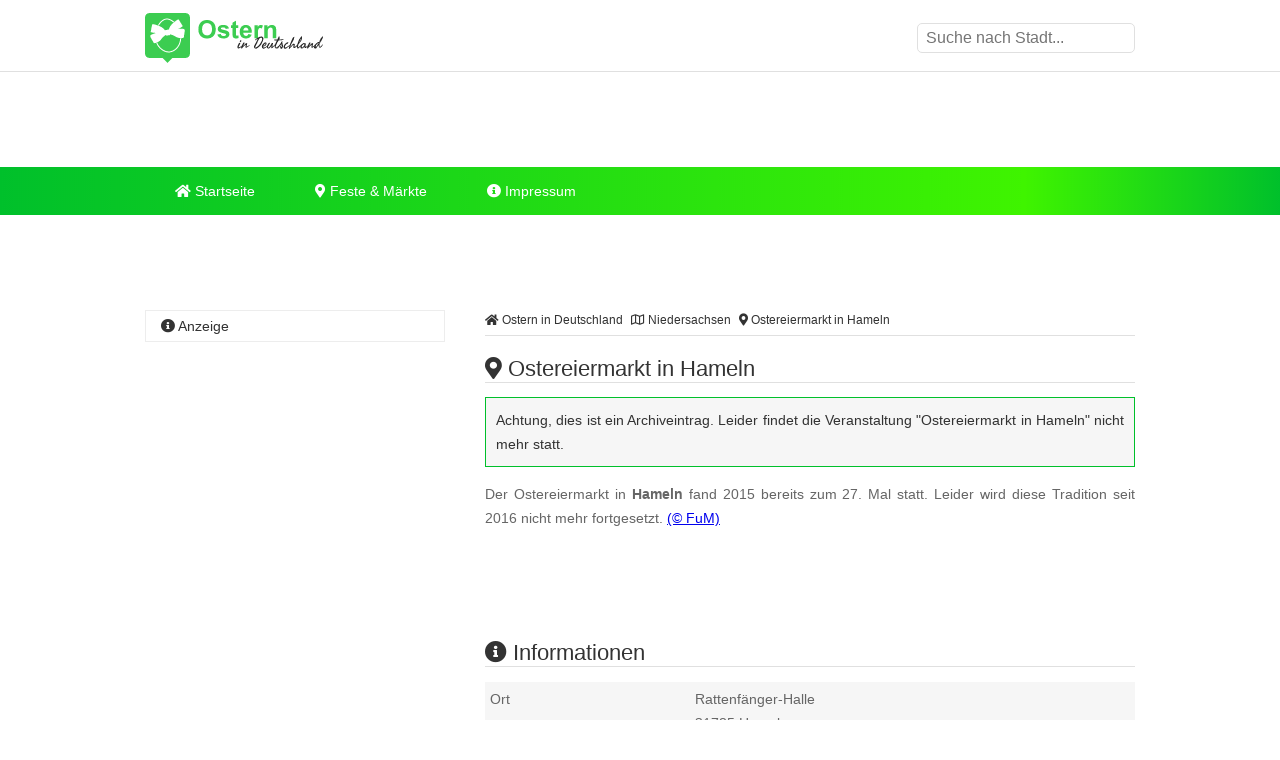

--- FILE ---
content_type: text/html
request_url: https://www.ostern-in-deutschland.de/ostereiermarkt-in-hameln.html
body_size: 10359
content:
<!DOCTYPE html><html lang="de"><head><title>Ostereiermarkt in Hameln </title><meta name="description" content="Der Ostereiermarkt in Hameln fand 2015 bereits zum 27. Mal statt. Leider wird diese Tradition seit 2016 nicht mehr fortgesetzt...." /><meta name="keywords" content="ostern, Ostereiermarkt, Blumenlandschaft, Kindermalecke, Hameln, Niedersachsen" /><meta name="geo.placename" content="Hameln" /><meta name="geo.position" content="52.10805, 9.350685" /><meta name="ICBM" content="52.10805, 9.350685" /><meta property="og:title" content="Ostereiermarkt in Hameln " /><meta property="og:description" content="Der Ostereiermarkt in Hameln fand 2015 bereits zum 27. Mal statt. Leider wird diese Tradition seit 2016 nicht mehr fortgesetzt...." /><meta property="og:image" content="https://www.ostern-in-deutschland.de/ogimage/ostereiermarkt-in-hameln.png"><meta http-equiv="content-type" content="text/html; charset=utf-8" /><meta name="viewport" content="width=device-width, initial-scale=1.0"><meta name="rating" content="general"><meta name="dcterms.audience" content="global"><meta name="revisit-after" content="1 month"><meta name="robots" content="all"><meta name="geo.region" content="DE" /><meta property="og:type" content="website" /><meta property="og:url" content="https://www.ostern-in-deutschland.de/ostereiermarkt-in-hameln.html" /><meta property="og:image:width" content="1500"><meta property="og:image:height" content="1500"><link rel="shortcut icon" href="theme/img/favicon.png" type="image/png" /><script>(function(){/* Copyright The Closure Library Authors. SPDX-License-Identifier: Apache-2.0
*/
'use strict';var g=function(a){var b=0;return function(){return b<a.length?{done:!1,value:a[b++]}:{done:!0}}},l=this||self,m=/^[\w+/_-]+[=]{0,2}$/,p=null,q=function(){},r=function(a){var b=typeof a;if("object"==b)if(a){if(a instanceof Array)return"array";if(a instanceof Object)return b;var c=Object.prototype.toString.call(a);if("[object Window]"==c)return"object";if("[object Array]"==c||"number"==typeof a.length&&"undefined"!=typeof a.splice&&"undefined"!=typeof a.propertyIsEnumerable&&!a.propertyIsEnumerable("splice"))return"array";
if("[object Function]"==c||"undefined"!=typeof a.call&&"undefined"!=typeof a.propertyIsEnumerable&&!a.propertyIsEnumerable("call"))return"function"}else return"null";else if("function"==b&&"undefined"==typeof a.call)return"object";return b},u=function(a,b){function c(){}c.prototype=b.prototype;a.prototype=new c;a.prototype.constructor=a};var v=function(a,b){Object.defineProperty(l,a,{configurable:!1,get:function(){return b},set:q})};var y=function(a,b){this.b=a===w&&b||"";this.a=x},x={},w={};var aa=function(a,b){a.src=b instanceof y&&b.constructor===y&&b.a===x?b.b:"type_error:TrustedResourceUrl";if(null===p)b:{b=l.document;if((b=b.querySelector&&b.querySelector("script[nonce]"))&&(b=b.nonce||b.getAttribute("nonce"))&&m.test(b)){p=b;break b}p=""}b=p;b&&a.setAttribute("nonce",b)};var z=function(){return Math.floor(2147483648*Math.random()).toString(36)+Math.abs(Math.floor(2147483648*Math.random())^+new Date).toString(36)};var A=function(a,b){b=String(b);"application/xhtml+xml"===a.contentType&&(b=b.toLowerCase());return a.createElement(b)},B=function(a){this.a=a||l.document||document};B.prototype.appendChild=function(a,b){a.appendChild(b)};var C=function(a,b,c,d,e,f){try{var k=a.a,h=A(a.a,"SCRIPT");h.async=!0;aa(h,b);k.head.appendChild(h);h.addEventListener("load",function(){e();d&&k.head.removeChild(h)});h.addEventListener("error",function(){0<c?C(a,b,c-1,d,e,f):(d&&k.head.removeChild(h),f())})}catch(n){f()}};var ba=l.atob("aHR0cHM6Ly93d3cuZ3N0YXRpYy5jb20vaW1hZ2VzL2ljb25zL21hdGVyaWFsL3N5c3RlbS8xeC93YXJuaW5nX2FtYmVyXzI0ZHAucG5n"),ca=l.atob("WW91IGFyZSBzZWVpbmcgdGhpcyBtZXNzYWdlIGJlY2F1c2UgYWQgb3Igc2NyaXB0IGJsb2NraW5nIHNvZnR3YXJlIGlzIGludGVyZmVyaW5nIHdpdGggdGhpcyBwYWdlLg=="),da=l.atob("RGlzYWJsZSBhbnkgYWQgb3Igc2NyaXB0IGJsb2NraW5nIHNvZnR3YXJlLCB0aGVuIHJlbG9hZCB0aGlzIHBhZ2Uu"),ea=function(a,b,c){this.b=a;this.f=new B(this.b);this.a=null;this.c=[];this.g=!1;this.i=b;this.h=c},F=function(a){if(a.b.body&&!a.g){var b=
function(){D(a);l.setTimeout(function(){return E(a,3)},50)};C(a.f,a.i,2,!0,function(){l[a.h]||b()},b);a.g=!0}},D=function(a){for(var b=G(1,5),c=0;c<b;c++){var d=H(a);a.b.body.appendChild(d);a.c.push(d)}b=H(a);b.style.bottom="0";b.style.left="0";b.style.position="fixed";b.style.width=G(100,110).toString()+"%";b.style.zIndex=G(2147483544,2147483644).toString();b.style["background-color"]=I(249,259,242,252,219,229);b.style["box-shadow"]="0 0 12px #888";b.style.color=I(0,10,0,10,0,10);b.style.display=
"flex";b.style["justify-content"]="center";b.style["font-family"]="Roboto, Arial";c=H(a);c.style.width=G(80,85).toString()+"%";c.style.maxWidth=G(750,775).toString()+"px";c.style.margin="24px";c.style.display="flex";c.style["align-items"]="flex-start";c.style["justify-content"]="center";d=A(a.f.a,"IMG");d.className=z();d.src=ba;d.style.height="24px";d.style.width="24px";d.style["padding-right"]="16px";var e=H(a),f=H(a);f.style["font-weight"]="bold";f.textContent=ca;var k=H(a);k.textContent=da;J(a,
e,f);J(a,e,k);J(a,c,d);J(a,c,e);J(a,b,c);a.a=b;a.b.body.appendChild(a.a);b=G(1,5);for(c=0;c<b;c++)d=H(a),a.b.body.appendChild(d),a.c.push(d)},J=function(a,b,c){for(var d=G(1,5),e=0;e<d;e++){var f=H(a);b.appendChild(f)}b.appendChild(c);c=G(1,5);for(d=0;d<c;d++)e=H(a),b.appendChild(e)},G=function(a,b){return Math.floor(a+Math.random()*(b-a))},I=function(a,b,c,d,e,f){return"rgb("+G(Math.max(a,0),Math.min(b,255)).toString()+","+G(Math.max(c,0),Math.min(d,255)).toString()+","+G(Math.max(e,0),Math.min(f,
255)).toString()+")"},H=function(a){a=A(a.f.a,"DIV");a.className=z();return a},E=function(a,b){0>=b||null!=a.a&&0!=a.a.offsetHeight&&0!=a.a.offsetWidth||(fa(a),D(a),l.setTimeout(function(){return E(a,b-1)},50))},fa=function(a){var b=a.c;var c="undefined"!=typeof Symbol&&Symbol.iterator&&b[Symbol.iterator];b=c?c.call(b):{next:g(b)};for(c=b.next();!c.done;c=b.next())(c=c.value)&&c.parentNode&&c.parentNode.removeChild(c);a.c=[];(b=a.a)&&b.parentNode&&b.parentNode.removeChild(b);a.a=null};var ia=function(a,b,c,d,e){var f=ha(c),k=function(n){n.appendChild(f);l.setTimeout(function(){f?(0!==f.offsetHeight&&0!==f.offsetWidth?b():a(),f.parentNode&&f.parentNode.removeChild(f)):a()},d)},h=function(n){document.body?k(document.body):0<n?l.setTimeout(function(){h(n-1)},e):b()};h(3)},ha=function(a){var b=document.createElement("div");b.className=a;b.style.width="1px";b.style.height="1px";b.style.position="absolute";b.style.left="-10000px";b.style.top="-10000px";b.style.zIndex="-10000";return b};var K={},L=null;var M=function(){},N="function"==typeof Uint8Array,O=function(a,b){a.b=null;b||(b=[]);a.j=void 0;a.f=-1;a.a=b;a:{if(b=a.a.length){--b;var c=a.a[b];if(!(null===c||"object"!=typeof c||Array.isArray(c)||N&&c instanceof Uint8Array)){a.g=b-a.f;a.c=c;break a}}a.g=Number.MAX_VALUE}a.i={}},P=[],Q=function(a,b){if(b<a.g){b+=a.f;var c=a.a[b];return c===P?a.a[b]=[]:c}if(a.c)return c=a.c[b],c===P?a.c[b]=[]:c},R=function(a,b,c){a.b||(a.b={});if(!a.b[c]){var d=Q(a,c);d&&(a.b[c]=new b(d))}return a.b[c]};
M.prototype.h=N?function(){var a=Uint8Array.prototype.toJSON;Uint8Array.prototype.toJSON=function(){var b;void 0===b&&(b=0);if(!L){L={};for(var c="ABCDEFGHIJKLMNOPQRSTUVWXYZabcdefghijklmnopqrstuvwxyz0123456789".split(""),d=["+/=","+/","-_=","-_.","-_"],e=0;5>e;e++){var f=c.concat(d[e].split(""));K[e]=f;for(var k=0;k<f.length;k++){var h=f[k];void 0===L[h]&&(L[h]=k)}}}b=K[b];c=[];for(d=0;d<this.length;d+=3){var n=this[d],t=(e=d+1<this.length)?this[d+1]:0;h=(f=d+2<this.length)?this[d+2]:0;k=n>>2;n=(n&
3)<<4|t>>4;t=(t&15)<<2|h>>6;h&=63;f||(h=64,e||(t=64));c.push(b[k],b[n],b[t]||"",b[h]||"")}return c.join("")};try{return JSON.stringify(this.a&&this.a,S)}finally{Uint8Array.prototype.toJSON=a}}:function(){return JSON.stringify(this.a&&this.a,S)};var S=function(a,b){return"number"!==typeof b||!isNaN(b)&&Infinity!==b&&-Infinity!==b?b:String(b)};M.prototype.toString=function(){return this.a.toString()};var T=function(a){O(this,a)};u(T,M);var U=function(a){O(this,a)};u(U,M);var ja=function(a,b){this.c=new B(a);var c=R(b,T,5);c=new y(w,Q(c,4)||"");this.b=new ea(a,c,Q(b,4));this.a=b},ka=function(a,b,c,d){b=new T(b?JSON.parse(b):null);b=new y(w,Q(b,4)||"");C(a.c,b,3,!1,c,function(){ia(function(){F(a.b);d(!1)},function(){d(!0)},Q(a.a,2),Q(a.a,3),Q(a.a,1))})};var la=function(a,b){V(a,"internal_api_load_with_sb",function(c,d,e){ka(b,c,d,e)});V(a,"internal_api_sb",function(){F(b.b)})},V=function(a,b,c){a=l.btoa(a+b);v(a,c)},W=function(a,b,c){for(var d=[],e=2;e<arguments.length;++e)d[e-2]=arguments[e];e=l.btoa(a+b);e=l[e];if("function"==r(e))e.apply(null,d);else throw Error("API not exported.");};var X=function(a){O(this,a)};u(X,M);var Y=function(a){this.h=window;this.a=a;this.b=Q(this.a,1);this.f=R(this.a,T,2);this.g=R(this.a,U,3);this.c=!1};Y.prototype.start=function(){ma();var a=new ja(this.h.document,this.g);la(this.b,a);na(this)};
var ma=function(){var a=function(){if(!l.frames.googlefcPresent)if(document.body){var b=document.createElement("iframe");b.style.display="none";b.style.width="0px";b.style.height="0px";b.style.border="none";b.style.zIndex="-1000";b.style.left="-1000px";b.style.top="-1000px";b.name="googlefcPresent";document.body.appendChild(b)}else l.setTimeout(a,5)};a()},na=function(a){var b=Date.now();W(a.b,"internal_api_load_with_sb",a.f.h(),function(){var c;var d=a.b,e=l[l.btoa(d+"loader_js")];if(e){e=l.atob(e);
e=parseInt(e,10);d=l.btoa(d+"loader_js").split(".");var f=l;d[0]in f||"undefined"==typeof f.execScript||f.execScript("var "+d[0]);for(;d.length&&(c=d.shift());)d.length?f[c]&&f[c]!==Object.prototype[c]?f=f[c]:f=f[c]={}:f[c]=null;c=Math.abs(b-e);c=1728E5>c?0:c}else c=-1;0!=c&&(W(a.b,"internal_api_sb"),Z(a,Q(a.a,6)))},function(c){Z(a,c?Q(a.a,4):Q(a.a,5))})},Z=function(a,b){a.c||(a.c=!0,a=new l.XMLHttpRequest,a.open("GET",b,!0),a.send())};(function(a,b){l[a]=function(c){for(var d=[],e=0;e<arguments.length;++e)d[e-0]=arguments[e];l[a]=q;b.apply(null,d)}})("__d3lUW8vwsKlB__",function(a){"function"==typeof window.atob&&(a=window.atob(a),a=new X(a?JSON.parse(a):null),(new Y(a)).start())});}).call(this);
window.__d3lUW8vwsKlB__("[base64]");</script><script async src="https://securepubads.g.doubleclick.net/tag/js/gpt.js"></script><script> window.googletag = window.googletag || {cmd: []}; googletag.cmd.push(function() { googletag.defineSlot('/6496799/OSD_LAY', [1, 1], 'div-gpt-ad-1712746733671-0').addService(googletag.pubads());	googletag.defineSlot('/6496799/OSD_LDB', [[728, 90], [300, 100], [970, 90], [300, 75], [970, 250], [300, 250], [800, 250]], 'div-gpt-ad-1712746755757-0').addService(googletag.pubads()); googletag.defineSlot('/6496799/OSD_SI_1', [[300, 1050], [300, 600], [300, 250]], 'div-gpt-ad-1712746776270-0').addService(googletag.pubads());	googletag.defineSlot('/6496799/OSD_CON_1', [[640, 180], [300, 250], [468, 60]], 'div-gpt-ad-1712746797656-0').addService(googletag.pubads());	googletag.defineSlot('/6496799/OSD_CON_2', [[468, 60], [640, 180], [300, 250]], 'div-gpt-ad-1712746816563-0').addService(googletag.pubads());	googletag.defineSlot('/6496799/OSD_CON_3', [[300, 250], [640, 180], [468, 60]], 'div-gpt-ad-1712746837483-0').addService(googletag.pubads());	googletag.pubads().enableSingleRequest(); googletag.enableServices(); });</script><script async src="//pagead2.googlesyndication.com/pagead/js/adsbygoogle.js"></script><script>(adsbygoogle = window.adsbygoogle || []).push({	google_ad_client: "ca-pub-7684566532146130",	enable_page_level_ads: true,	overlays: {bottom: true}	});</script><link rel="stylesheet" href="https://cdn.feste-und-maerkte.de/css/all.min.css"><link rel="stylesheet" href="theme/css/style.min.css"></head><nav><div class="wrp cla"><a href="./" title="Ostern in Deutschland - Startseite" id="logo"></a><label for="drop-s" class="toggle search"><i class="fa fa-search"></i></label><input type="checkbox" id="drop-s" /><form id="search" method="post"><input type="text" name="search" list="cities" id="suggest" autocomplete="off" placeholder="Suche nach Stadt..." /><datalist id="cities"></datalist></form></div><div id="ldb"><div id='div-gpt-ad-1712746755757-0' style='min-width: 300px; min-height: 75px;'> <script> googletag.cmd.push(function() { googletag.display('div-gpt-ad-1712746755757-0'); }); </script></div></div><div class="mwrp"><label for="drop" class="toggle m"><i class="fa fa-bars"></i></label><input type="checkbox" id="drop" /><ul class="menu"><li><a href="./" title="Startseite von Ostern in Deutschland"><i class="fa fa-home"></i> Startseite</a></li><li><label for="drop-1" class="toggle"><i class="fa fa-map-marker"></i> Feste & Märkte</label><a href="#"><i class="fa fa-map-marker-alt"></i> Feste & Märkte</a><input type="checkbox" id="drop-1"/><ul><li><a href="https://www.weihnachtsmaerkte-in-deutschland.de/" title="Weihnachtsm&auml;rkte in Deutschland" class="wmd">Weihnachtsm&auml;rkte</a></li><li><a href="https://www.weinfeste-in-deutschland.de/" title="Weinfeste in Deutschland" class="wfd">Weinfeste</a></li><li><a href="https://www.volksfeste-in-deutschland.de" title="Volksfeste in Deutschland" class="vod">Volksfeste</a></li><li><a href="https://www.jahrmaerkte-in-deutschland.de/" title="Jahrm&auml;rkte in Deutschland" class="jad">Jahrm&auml;rkte</a></li><li><a href="https://www.ostern-in-deutschland.de/" title="Ostern in Deutschland" class="osd">Ostern</a></li><li><a href="https://www.kirmes-in-deutschland.de/" title="Kirmes in Deutschland" class="kid">Kirmes</a></li><li><a href="https://www.stadtfeste-in-deutschland.de/" title="Stadtfeste in Deutschland" class="std">Stadtfeste</a></li><li><a href="https://www.dorffeste-in-deutschland.de/" title="Dorffeste in Deutschland" class="dod">Dorffeste</a></li><li><a href="https://www.feste-und-maerkte.de" title="Feste &amp; M&auml;rkte Blog" class="vod">Feste &amp; M&auml;rkte</a></li></ul></li><li><a href="impressum.html" title="Impressum von Ostern in Deutschland"><i class="fa fa-info-circle"></i> Impressum</a></li></ul></div><div id='div-gpt-ad-1712746755757-0' style='min-width: 300px; min-height: 75px;'> <script> googletag.cmd.push(function() { googletag.display('div-gpt-ad-1712746755757-0'); }); </script></div></nav><div id="cnt" class="cla"><main><ol id="bc" itemscope itemtype="http://schema.org/BreadcrumbList"> <li itemprop="itemListElement" itemscope itemtype="http://schema.org/ListItem"><a itemprop="item" href="https://www.ostern-in-deutschland.de/" title="Ostern in Deutschland"><span itemprop="name"><i class="fa fa-home"></i> Ostern in Deutschland</span></a><meta itemprop="position" content="1" /> </li> <li itemprop="itemListElement" itemscope itemtype="http://schema.org/ListItem"><a itemprop="item" href="niedersachsen.html" title="Ostern in Niedersachsen"><span itemprop="name"><i class="far fa-map"></i> Niedersachsen</span></a><meta itemprop="position" content="2" /> </li> <li itemprop="itemListElement" itemscope itemtype="http://schema.org/ListItem"><a itemprop="item" href="https://www.ostern-in-deutschland.de/ostereiermarkt-in-hameln.html" title="Ostereiermarkt in Hameln"><span itemprop="name"><i class="fa fa-map-marker"></i> Ostereiermarkt in Hameln</span></a><meta itemprop="position" content="3" /> </li> </ol><div itemscope itemtype="https://schema.org/Event"><h1 itemprop="name"><i class="fa fa-map-marker"></i> Ostereiermarkt in Hameln </h1><p class="nfo">Achtung, dies ist ein Archiveintrag. Leider findet die Veranstaltung "Ostereiermarkt in Hameln" nicht mehr statt.</p><p itemprop="description">Der Ostereiermarkt in <b>Hameln</b> fand 2015 bereits zum 27. Mal statt. Leider wird diese Tradition seit 2016 nicht mehr fortgesetzt. <span class="copyright"> <a href="urheberrecht.html" title="Hinweise zum Urheberrecht">(&copy; FuM)</a> </span><br /></p><br /><div id='div-gpt-ad-1712746816563-0' style='min-width: 300px; min-height: 60px;'> <script> googletag.cmd.push(function() { googletag.display('div-gpt-ad-1712746816563-0'); }); </script></div><br /><h2><i class="fa fa-info-circle"></i> Informationen</h2><dl><dt>Ort</dt><dd class="cla"><div itemprop="location" itemscope itemtype="https://schema.org/Place">Rattenf&auml;nger-Halle<div itemprop="address" itemscope itemtype="https://schema.org/PostalAddress"><span itemprop="postalCode">31785</span><span itemprop="addressLocality"> Hameln</span></div></div></dd><dt>mehr Informationen</dt><dd><a href="http://www.messen-maerkte.de" title="weitere Informationen zu "Ostereiermarkt in Hameln" auf der Webseite www.messen-maerkte.de" target="_blank">www.messen-maerkte.de</a></dd></dl></div><ul class="shr cla"><li><a href="javascript:shareme('https://www.facebook.com/sharer/sharer.php?u=https://www.ostern-in-deutschland.de/ostereiermarkt-in-hameln.html')" class="faceb"><i class="fab fa-facebook-f"></i></a></li><li><a href="javascript:shareme('https://twitter.com/intent/tweet?original_referer=https://www.ostern-in-deutschland.de/ostereiermarkt-in-hameln.html&source=tweetbutton&text=&url=https://www.ostern-in-deutschland.de/ostereiermarkt-in-hameln.html')" class="twitt"><i class="fab fa-twitter"></i></a></li><li><a href="javascript:shareme('http://www.linkedin.com/shareArticle?mini=true&url=https://www.ostern-in-deutschland.de/ostereiermarkt-in-hameln.html&title=')" class="linked"><i class="fab fa-linkedin-in"></i></a></li><li><a href="WhatsApp://send?text=https://www.ostern-in-deutschland.de/ostereiermarkt-in-hameln.html" class="whats"><i class="fab fa-whatsapp"></i></a></li><li><a href="mailto:?subject=Diese Veranstaltung könnte dir gefallen: Ostereiermarkt in Hameln&amp;body=Hallo,%0D%0A%0D%0Aich&nbsp;habe&nbsp;eine&nbsp;interessante&nbsp;Veranstaltung&nbsp;bei&nbsp;Ostern in Deutschland in Deutschland&nbsp;gefunden:&nbsp;https://www.ostern-in-deutschland.de/ostereiermarkt-in-hameln.html %0D%0A%0D%0AViele&nbsp;Gr&uuml;&szlig;e" class="email"><i class="fa fa-envelope"></i></a></li></ul><div class="spc cla"><i class="fa fa-ticket-alt"></i><p>Mehr erleben in Hameln! Hier finden Sie Tickets, Konzertkarten und Eintrittskarten f&uuml;r Konzerte, Shows &amp; Musicals in Hameln und Umgebung!</p><a href="https://www.awin1.com/cread.php?awinmid=11388&awinaffid=399727&ued=https%3A%2F%2Fwww.eventim.de%2Fsearch%2F%3Faffiliate%3DEVE%26zipcode%3D31785%26distance%3D30%26sort%3DDateAsc" target="_blank" title="Tickets f&uuml;r Hameln und Umgebung">jetzt Events in und um Hameln finden</a></div></main><aside><h4><i class="fa fa-info-circle"></i> Anzeige</h4><div id='div-gpt-ad-1712746776270-0' style='min-width: 300px; min-height: 250px;'> <script> googletag.cmd.push(function() { googletag.display('div-gpt-ad-1712746776270-0'); }); </script></div></aside><main><h2><i class="fa fa-map-marker"></i> Ostereiermarkt in Hameln auf der Karte</h2><div id="map_canvas" style="width:100%; height: 300px;"><p class="inf">Klicken Sie hier, um <strong>Ostereiermarkt in Hameln</strong> auf der Karte anzuzeigen.</p></div><script type="text/javascript">var locations = [['<div class="bubble"><h4>Ostereiermarkt in Hameln</h4>Rattenf&auml;nger-Halle<br />31785 Hameln</div>', 52.10805, 9.350685, 1]];	function initialize() {	var map = new google.maps.Map(document.getElementById('map_canvas'), {	zoom: 10,	center: new google.maps.LatLng(52.10805, 9.350685),	mapTypeId: google.maps.MapTypeId.ROADMAP	});	var infowindow = new google.maps.InfoWindow({maxWidth: 250});	var marker, i;	for (i = 0; i < locations.length; i++) {	marker = new google.maps.Marker({	position: new google.maps.LatLng(locations[i][1], locations[i][2]),	map: map,	});	google.maps.event.addListener(marker, 'click', (function(marker, i) {	return function() {	infowindow.setContent(locations[i][0]);	infowindow.open(map, marker);	}	})(marker, i));	}	}</script><br><h2><i class="fa fa-newspaper-o"></i> Mit "Ostereiermarkt in Hameln" verkn&uuml;pfte Artikel</h2><ul><li><a href="https://www.feste-und-maerkte.de/artikel/verkaufsoffener-sonntag-am-09032014-5024.html" title="Verkaufsoffener Sonntag am 09.03.2014">Verkaufsoffener Sonntag am 09.03.2014</a></li></ul><h2><i class="fa fa-flag"></i> Feste &amp; M&auml;rkte in der N&auml;he von Hameln</h2><p>Diese &Uuml;bersicht wird Ihnen mit freundlicher Unterst&uuml;tzung von "<a href="https://www.feste-und-maerkte.de" title="Feste und Märkte in Deutschlad" target="_blank">Feste-und-Maerkte.de</a>" pr&auml;sentiert. Dort finden Sie viele weitere <a href="https://www.feste-und-maerkte.de/stadt/hameln.html" title="weitere Feste &amp; M&auml;rkte in und um Hameln">Feste &amp; M&auml;rkte in der N&auml;he von Hameln</a>.</p><ul id="neigh"><li><a href="https://www.stadtfeste-in-deutschland.de/pflasterfest-in-hameln.html" title="In der Nähe von Hameln: Pflasterfest in Hameln">Pflasterfest in Hameln</a></li><li><a href="https://www.volksfeste-in-deutschland.de/vollmund-street-food-market-in-hameln.html" title="In der Nähe von Hameln: VollMund - Street Food Market in Hameln">VollMund - Street Food Market in Hameln</a></li><li><a href="https://www.weihnachtsmaerkte-in-deutschland.de/weihnachtsmarkt-in-hameln.html" title="In der Nähe von Hameln: Weihnachtsmarkt in Hameln">Weihnachtsmarkt in Hameln</a></li><li><a href="https://www.jahrmaerkte-in-deutschland.de/historischer-markt-mystica-hamelon-in-hameln.html" title="In der Nähe von Hameln: Historischer Markt Mystica Hamelon in Hameln">Historischer Markt Mystica Hamelon in Hameln</a></li><li><a href="https://www.jahrmaerkte-in-deutschland.de/herbstmarkt-in-hameln.html" title="In der Nähe von Hameln: Herbstmarkt in Hameln">Herbstmarkt in Hameln</a></li></ul><br /><div id='div-gpt-ad-1712746837483-0' style='min-width: 300px; min-height: 60px;'> <script> googletag.cmd.push(function() { googletag.display('div-gpt-ad-1712746837483-0'); }); </script></div><br /><h2><i class="fa fa-car"></i> St&auml;dte in der N&auml;he von Hameln</h2><p>Diese &Uuml;bersicht wird Ihnen mit freundlicher Unterst&uuml;tzung von "Feste-und-Maerkte.de" pr&auml;sentiert. Weitere St&auml;dte in der N&auml;he von <a href="https://www.feste-und-maerkte.de/stadt/hameln.html" title="Mehr Informationen zu Hameln">Hameln</a> finden Sie <a href="https://www.feste-und-maerkte.de/" title="St&auml;dte in der N&auml;he von Hameln bei Feste-und-Maerkte.de">hier</a>. Die angegebene Entfernung entspricht etwa der Luftlinie zwischen den St&auml;dten.</p><ul><li><a href="https://www.feste-und-maerkte.de/stadt/emmerthal.html" title="Feste und M&auml;rkte in Emmerthal">Emmerthal (ca. 9 km)</a></li><li><a href="https://www.feste-und-maerkte.de/stadt/bad-pyrmont.html" title="Feste und M&auml;rkte in Bad Pyrmont">Bad Pyrmont (ca. 15 km)</a></li><li><a href="https://www.feste-und-maerkte.de/stadt/luegde.html" title="Feste und M&auml;rkte in L&uuml;gde">L&uuml;gde (ca. 18 km)</a></li><li><a href="https://www.feste-und-maerkte.de/stadt/lauenau.html" title="Feste und M&auml;rkte in Lauenau">Lauenau (ca. 19 km)</a></li><li><a href="https://www.feste-und-maerkte.de/stadt/polle.html" title="Feste und M&auml;rkte in Polle">Polle (ca. 23 km)</a></li></ul></main><aside><h4><i class="fa fa-cloud"></i> zufällige Veranstaltungen</h4><p class="cld"><span class="lvl3"><a href="https://www.weihnachtsmaerkte-in-deutschland.de/lucia-markt-in-rech.html" title="Rech: Lucia-Markt in Rech">Rech</a></span> <span class="lvl5"><a href="https://www.volksfeste-in-deutschland.de/walpurgis-in-langelsheim-ot-wolfshagen-im-harz.html" title="Langelsheim: Walpurgis in Langelsheim OT Wolfshagen im Harz">Langelsheim</a></span> <span class="lvl4"><a href="https://www.weihnachtsmaerkte-in-deutschland.de/weihnachtsmarkt-in-borgholzhausen.html" title="Borgholzhausen: Weihnachtsmarkt in Borgholzhausen">Borgholzhausen</a></span> <span class="lvl6"><a href="https://www.volksfeste-in-deutschland.de/hochheimer-markt-in-hochheim.html" title="Hochheim am Main: Hochheimer Markt in Hochheim">Hochheim am Main</a></span> <span class="lvl5"><a href="https://www.weihnachtsmaerkte-in-deutschland.de/christbaumschmuckverkauf-im-lwl-museum-glashuette-gernheim-in-petershagen.html" title="Petershagen: Christbaumschmuckverkauf im LWL-Museum Glash&uuml;tte Gernheim in Petershagen">Petershagen</a></span> <span class="lvl5"><a href="https://www.jahrmaerkte-in-deutschland.de/historischer-jahrmarkt-in-rosengarten-ehestorf.html" title="Rosengarten (Landkreis Harburg): Historischer Jahrmarkt in Rosengarten-Ehestorf">Rosengarten (Landkreis Harburg)</a></span> <span class="lvl3"><a href="https://www.weihnachtsmaerkte-in-deutschland.de/weihnachtsmarkt-in-bad-alexandersbad.html" title="Bad Alexandersbad: Weihnachtsmarkt in Bad Alexandersbad">Bad Alexandersbad</a></span> <span class="lvl2"><a href="https://www.ostern-in-deutschland.de/festungsfruehling-und-festungsleuchten-in-koblenz.html" title="Koblenz: Festungsfr&uuml;hling und FestungsLeuchten in Koblenz">Koblenz</a></span> <span class="lvl5"><a href="https://www.weihnachtsmaerkte-in-deutschland.de/weihnachtsmarkt-in-oschersleben-bode.html" title="Oschersleben (Bode): Weihnachtsmarkt in Oschersleben (Bode)">Oschersleben (Bode)</a></span> <span class="lvl2"><a href="https://www.weihnachtsmaerkte-in-deutschland.de/weihnachtsmarkt-im-evangelischen-johannesstift-berlin.html" title="Berlin Spandau: Weihnachtsmarkt im Evangelischen Johannesstift Berlin">Berlin Spandau</a></span> <span class="lvl3"><a href="https://www.volksfeste-in-deutschland.de/brigandefeschd-in-karlsruhe.html" title="Karlsruhe: Brigandefeschd in Karlsruhe">Karlsruhe</a></span> <span class="lvl1"><a href="https://www.dorffeste-in-deutschland.de/dorffest-in-goerwihl-ot-ruesswihl.html" title="G&ouml;rwihl: Dorffest in G&ouml;rwihl OT R&uuml;&szlig;wihl">G&ouml;rwihl</a></span> <span class="lvl2"><a href="https://www.weihnachtsmaerkte-in-deutschland.de/weihnachtsmarkt-in-forbach-herrenwies.html" title="Forbach: Weihnachtsmarkt in Forbach-Herrenwies">Forbach</a></span> <span class="lvl2"><a href="https://www.volksfeste-in-deutschland.de/martinsmarkt-in-bruehl.html" title="Br&uuml;hl: Martinsmarkt in Br&uuml;hl">Br&uuml;hl</a></span> <span class="lvl5"><a href="https://www.weihnachtsmaerkte-in-deutschland.de/kleiner-weihnachtsmarkt-in-zossen-ot-kallinchen.html" title="Zossen: Kleiner Weihnachtsmarkt in Zossen OT Kallinchen">Zossen</a></span> <span class="lvl1"><a href="https://www.volksfeste-in-deutschland.de/seenachtfest-in-konstanz.html" title="Konstanz: Seenachtfest in Konstanz">Konstanz</a></span> <span class="lvl3"><a href="https://www.weihnachtsmaerkte-in-deutschland.de/kleinster-und-kuerzester-weihnachtsmarkt-in-werdau-ot-langenhessen.html" title="Werdau: Kleinster und k&uuml;rzester Weihnachtsmarkt in Werdau OT Langenhessen">Werdau</a></span> <span class="lvl6"><a href="https://www.weinfeste-in-deutschland.de/winzerfest-in-berlin-pankow.html" title="Berlin Pankow: Winzerfest in Berlin-Pankow">Berlin Pankow</a></span> <span class="lvl2"><a href="https://www.stadtfeste-in-deutschland.de/altstadtfest-in-otterndorf.html" title="Otterndorf: Altstadtfest in Otterndorf">Otterndorf</a></span> <span class="lvl4"><a href="https://www.weihnachtsmaerkte-in-deutschland.de/weihnachtsmarkt-in-trebur.html" title="Trebur: Weihnachtsmarkt in Trebur">Trebur</a></span> </p><h4><i class="fab fa-facebook"></i> Feste &amp; Märkte bei Facebook</h4><a href="https://www.facebook.com/feste.und.maerkte/" target="_blank" title="Feste &amp; M&auml;rkte bei Facebook" class="fbl"><img src="https://cdn.feste-und-maerkte.de/img/FUOfb.svg" alt="Feste &amp; M&auml;rkte bei Facebook"></a><h4><i class="fas fa-medal"></i> Oster Gewinnspiele 2025</h4><a href="http://www.oster-gewinnspiele.de" target="_blank" title="Oster Gewinnspiele 2025"><img src="theme/img/oster-gewinnspiele.png" alt="Oster Gewinnspiele 2025" /></a></aside></div><div id="sbi"><div class="wrp"><i class="fa fa-exclamation-triangle"></i><p><sup>1</sup> Bitte beachten Sie, dass alle Termine auf Ostern in Deutschland sorgf&auml;ltig recherchiert wurden. Dennoch k&ouml;nnen sich Termine verschieben oder Fehler einschleichen. Wir &uuml;bernehmen daher f&uuml;r die Richtigkeit der Inhalte keine Haftung. Vor einem geplanten Besuch eines Festes bzw. Marktes sollten unbedingt aktuelle Informationen des Veranstalters bzw. der jeweiligen Stadt eingeholt werden - dazu verlinken wir bei jedem Veranstaltungseintrag auch eine weitere Webseite. Sie haben einen Fehler entdeckt? Dann k&ouml;nnen Sie dies <a href="https://www.feste-und-maerkte.de/kontakt.html" title="Das Team von Feste &amp; M&auml;rkte kontaktieren" target="_blank">hier</a> melden.</p></div></div><footer class="cla"><div class="wrp"><div><h4>Gesundheitstipps</h4> <ul> <li><a href="https://www.gesundheit-zum-nachlesen.de/10066-nasenbluten.html" title="Gesundheitstipps zum Thema Nasenbluten" target="_blank">Nasenbluten</a></li> <li><a href="https://www.gesundheit-zum-nachlesen.de/10028-durchfall-darmruhe-ade.html" title="Gesundheitstipps zum Thema Durchfall" target="_blank">Durchfall</a></li> <li><a href="https://www.gesundheit-zum-nachlesen.de/10613-muskelkater-viele-irrtuemer-rund-um-die-schmerzlichen-trainingsfolgen.html" title="Gesundheitstipps zum Thema Muskelkater" target="_blank">Muskelkater</a></li> <li><a href="https://www.gesundheit-zum-nachlesen.de/10018-so-finden-sie-einen-guten-arzt.html" title="Gesundheitstipps zum Thema guter Arzt" target="_blank">Guter Arzt</a></li> <li><a href="https://www.gesundheit-zum-nachlesen.de/10255-antibiotika-was-patienten-bei-der-einnahme-beachten-sollten.html" title="Gesundheitstipps zum Thema Antibiotika" target="_blank">Antibiotika</a></li> </ul></div><div><h4>Online Gewinnspiele</h4> <ul> <li><a href="https://www.gewinnspiele-markt.de" title="Online Gewinnspiele - t&auml;glich aktuell!" target="_blank">Gewinnspiele Markt</a></li> <li><a href="https://www.last-minute-gewinnspiele.de" title="Last Minute Gewinnspiele - t&auml;glich gewinnen" target="_blank">Last Minute Gewinnspiel</a></li> <li><a href="https://www.adventskalender-gewinnspiele.de" title="Adventskalender Gewinnspiele" target="_blank">Adventskalender Gewinnspiele</a></li> <li><a href="https://www.oster-gewinnspiele.de" title="Gewinnspiele zu Ostern" target="_blank">Oster Gewinnspiele</a></li> <li><a href="https://www.gewinnspiel.tips" title="Aktuelle online Gewinnspiele bei Gewinnspiel.tips" target="_blank">Gewinnspiel.tips</a></li> </ul></div><div><h4>Spa&szlig; und Unterhaltung</h4><ul><li><a href="https://www.happy-spots.de/thema-free-tv-premiere.html" title="Free-TV-Premiere im deutschen Fernsehen" target="_blank">Free-TV-Premiere</a></li><li><a href="https://www.happy-spots.de/kino.html" title="Aktuelle Kinostarts in Deutschland" target="_blank">Kinostarts</a></li><li><a href="https://www.happy-spots.de/apps-spiele.html" title="Frische News aus dem Bereich Apps und Games" target="_blank">Apps &amp; Games</a></li><li><a href="https://www.happy-spots.de/heimkino.html" title="Neue Heimkinover&ouml;ffentlichungen" target="_blank">Heimkino</a></li><li><a href="https://www.happy-spots.de/musik.html" title="Aktuelles aus dem Bereich Musik" target="_blank">Musik</a></li></ul></div><div><h4>Informationen</h4><ul><li><a href="https://www.feste-und-maerkte.de/ueber-feste-und-maerkte.html" title="mehr &uuml;ber das Projekt Feste &amp; M&auml;rkte erfahren">&uuml;ber Feste &amp; M&auml;rkte</a></li><li><a href="https://www.feste-und-maerkte.de/kontakt.html" title="Ostern in Deutschland kontaktieren">Kontakt</a></li><li><a href="https://www.feste-und-maerkte.de/veranstaltung-vorschlagen.html" title="Eine Veranstaltung vorschlagen">Veranstaltung vorschlagen</a></li><li><a href="impressum.html" title="Ostern in Deutschland - Impressum">Impressum</a></li><li><a href="datenschutz.html" title="Ostern in Deutschland - Datenschutzinformationen">Datenschutzinformationen</a></li></ul></div></div></footer><div id='div-gpt-ad-1712746733671-0'> <script> googletag.cmd.push(function() { googletag.display('div-gpt-ad-1712746733671-0'); }); </script></div><p class="cp">Copyright &copy; Feste &amp; M&auml;rkte 2008 - 2025</p><script src="https://ajax.googleapis.com/ajax/libs/jquery/3.3.1/jquery.min.js"></script><script src="https://cdnjs.cloudflare.com/ajax/libs/flexslider/2.7.2/jquery.flexslider.min.js"></script><script src="theme/js/scripts.js"></script><script src="https://kit.fontawesome.com/d0e1596b42.js"></script><link rel="stylesheet" href="https://cdn.feste-und-maerkte.de/css/all.min.css"><link rel="stylesheet" href="theme/css/style.min.css"><script type="text/javascript">var _paq = _paq || [];
_paq.push(['disableCookies']);	_paq.push(['trackPageView']);	_paq.push(['enableLinkTracking']);	(function() {	var u="//stats.feste-und-maerkte.de/";	_paq.push(['setTrackerUrl', u+'piwik.php']);	_paq.push(['setSiteId', '8']);	var d=document, g=d.createElement('script'), s=d.getElementsByTagName('script')[0];	g.type='text/javascript'; g.async=true; g.defer=true; g.src=u+'piwik.js'; s.parentNode.insertBefore(g,s);	})();</script></body></html>

--- FILE ---
content_type: text/html; charset=utf-8
request_url: https://www.google.com/recaptcha/api2/aframe
body_size: 267
content:
<!DOCTYPE HTML><html><head><meta http-equiv="content-type" content="text/html; charset=UTF-8"></head><body><script nonce="6w9XH4PCOj_Bc1JF-8gmbw">/** Anti-fraud and anti-abuse applications only. See google.com/recaptcha */ try{var clients={'sodar':'https://pagead2.googlesyndication.com/pagead/sodar?'};window.addEventListener("message",function(a){try{if(a.source===window.parent){var b=JSON.parse(a.data);var c=clients[b['id']];if(c){var d=document.createElement('img');d.src=c+b['params']+'&rc='+(localStorage.getItem("rc::a")?sessionStorage.getItem("rc::b"):"");window.document.body.appendChild(d);sessionStorage.setItem("rc::e",parseInt(sessionStorage.getItem("rc::e")||0)+1);localStorage.setItem("rc::h",'1762526118983');}}}catch(b){}});window.parent.postMessage("_grecaptcha_ready", "*");}catch(b){}</script></body></html>

--- FILE ---
content_type: text/css
request_url: https://cdn.feste-und-maerkte.de/css/all.min.css
body_size: 2036
content:
body{margin:0;padding:0;font-family:Verdana,Arial,sans-serif;font-display:auto;}.wrp{margin:0 auto;max-width:990px}.cla:after{content:".";clear:both;display:block;visibility:hidden;height:0}nav .wrp{padding:8px 0}#search{float:right;width:auto;padding:15px 0 0 0;height:40px}#search input{font-size:16px;margin:0;color:#000;padding:5px 8px;min-width:200px;border:1px solid #e0e0e0;color:#545454;background:#fff;-border-radius:5px;-webkit-border-radius:5px;border-radius:5px}#search input:hover{-webkit-transition:all 1.5s ease;-moz-transition:all 1.5s ease;-ms-transition:all 1.5s ease;-o-transition:all 1.5s ease;transition:all 1.5s ease}#ldb{background:#fff;text-align:center;padding:10px 0;border-top:1px solid #e0e0e0}.menu{max-width:990px;margin:0 auto}.toggle,[id^=drop]{display:none}nav{margin:0;padding:0;background:#fff}nav:after{content:"";display:table;clear:both}nav ul{height:48px;padding:0;margin:0;list-style:none;position:relative;z-index:9999!important}nav ul li{margin:0;display:inline-block;float:left}nav a{display:block;padding:12px 30px;color:#fff;font-size:14px;text-decoration:none}nav a:hover{background-color:#fff;color:#666}nav ul ul{height:auto;display:none;position:absolute;top:48px;background:#ededed}nav ul ul a{color:#666}nav ul li:hover>ul{display:inherit}nav ul ul li{float:none;display:list-item;position:relative}nav .vod{border-left:5px solid #ffac00}nav .std{border-left:5px solid #2e50ff}nav .kid{border-left:5px solid #00a072}nav .osd{border-left:5px solid #3ccd51}nav .wmd{border-left:5px solid #d12e2e}nav .jad{border-left:5px solid #f7e24b}nav .dod{border-left:5px solid #7a00bb}nav .wfd{border-left:5px solid #df7160}#cnt{background-color:#fff;max-width:990px;margin:20px auto}main{float:right;width:calc(100% - 340px);padding:0}aside{float:left;width:300px;padding:0}.cld{text-align:center;margin:10px 0}.cld a{text-decoration:none}.cld .lvl1{font-size:22px}.cld .lvl2{font-size:20px}.cld .lvl3{font-size:18px}.cld .lvl4{font-size:16px}.cld .lvl5{font-size:14px}.cld .lvl6{font-size:12px}.shr{font-size:22px;margin:10px 0!important;list-style:none;padding-left:0}.shr li{margin:0;list-style-type:none}.shr a{display:block;color:#fff;padding:10px 0 0 0;float:left;width:20%}.shr a i{padding:6px}.shr .faceb{background:#3b5998}.shr .googl{background:#dd4b39}.shr .linked{background:#007bb6}.shr .twitt{background:#55acee}.shr .whats{background:#34af23}.shr .email{background:#f6d000}.fbl img{width:90%;margin:20px 5%}#bc{list-style-type:none;margin:0 0 20px 0;border-bottom:1px solid #e0e0e0;font-size:12px;padding:0 0 5px 0}#bc li{display:inline;list-style-type:none;padding:0;margin:0 5px 0 0}#bc a{text-decoration:none;color:#333}h1 a,h2 a{text-decoration:none;color:#333}h1,h2,h3,h4{color:#333;font-size:22px;font-weight:400;font-family:Century Gothic,Arial,sans-serif;font-display: auto;font-weight:400;border-bottom:1px solid #e0e0e0;display:block;margin:0}aside h4{font-size:14px;padding:7px 15px;border:1px solid #ededed;margin-bottom:3px}dl,ol,p,ul{font-size:.9em;line-height:1.7em;font-weight:400;text-align:justify;color:#666}.btn{border:1px solid #e0e0e0;border-radius:3px;padding:4px 14px;text-decoration:none;color:#333}.btn.act:hover{background:#fff}.right{text-align:right}.nfo{padding:10px;background:#f6f6f6;color:#333}.elist{padding:0 0 10px 0;margin:10px 0;color:#333}.elist li a{display:block;line-height:2em;color:#333}.elist li{margin:0;list-style-type:none;text-align:left}.elist li i{color:#ededed}.elist a{text-decoration:none}.elist li:hover i{-webkit-transition:all 1s ease;-moz-transition:all 1s ease;-ms-transition:all 1s ease;-o-transition:all 1s ease;transition:all 1s ease;color:#000}.elist:after{content:' ';display:block;width:90%;height:5px;margin:10px auto;border:none;background:-webkit-radial-gradient(50% 0,50% 5px,#aaa 0,#fff 100%)}a:hover{-webkit-transition:all 1.5s ease;-moz-transition:all 1.5s ease;-ms-transition:all 1.5s ease;-o-transition:all 1.5s ease;transition:all 1.5s ease}dl dt{width:200px;float:left;padding:5px}dl dd{margin:0;text-align:left;padding:5px 5px 5px 210px}.spc{background:#f6f6f6;border:1px solid #e0e0e0;padding:10px 2%;clear:both;margin:10px 0 10px 0}.spc p{font-size:15px;line-height:23px}.spc a{border:1px solid #a1a1a1;-border-radius:5px;-webkit-border-radius:5px;border-radius:5px;padding:8px 15px;color:#fff;float:right;font-size:14px;text-decoration:none}.spc a:hover{box-shadow:0 0 5px #000;color:#fff!important}.spc i{font-size:60px;float:left;margin:20px 20px 0 0}.spc img{float:left;margin: 0px 10px 10px 0; max-width:100%; max-height:280px;}#map_canvas{background:#f6f6f6}#map_canvas .inf{text-align:center;padding:60px;cursor:pointer}@media screen and (max-width:400px){dl dt{width:auto;float:inherit;padding:5px;font-weight:700}dl dd{padding:5px}}dd:nth-of-type(odd),dt:nth-of-type(odd){background:#f6f6f6}#sbi{width:100%;color:#fff;padding:10px 0;clear:both;margin:10px 0 0 0}#sbi .fa{font-size:70px;float:left;margin:3px 15px 0 0}#sbi p{font-size:.7em;line-height:17px;color:#fff}#sbi a{color:#fff}footer{background:#f6f6f6}footer .wrp div{width:25%;float:left;margin:20px 0}footer h4{font-size:16px;border:none}footer a{color:#666;text-decoration:none}footer div ul{list-style-type:none;padding:0;line-height:2em;font-size:.9em}.cp{background:#353535;color:#fff;font-size:.7em;text-align:center;margin:0;padding:15px 0}#cono{max-width:100%;margin:0 auto;background:#000;opacity:.9;position:fixed;bottom:0;left:0;right:0;color:#fff;z-index:9999}#cono p{margin:40px auto;max-width:900px;padding:10px 30px;font-size:14px}#cono a{color:#fff!important;text-decoration:underline}#cono .btn{float:right;background:#f3d400;color:#000!important;padding:6px 20px;text-decoration:none;-webkit-border-radius:3px;-moz-border-radius:3px;border-radius:3px;margin:0 0 40px 0}#cono .btn:hover{background:#ededed;color:#000!important}@media all and (max-width :1050px){#cnt,.wrp{padding:0 10px!important}}@media all and (max-width :768px){#search{width:90%;padding:20px 5%;background:#ededed}#search input{width:90%}nav{margin:0}.menu,.toggle+a,form{display:none}.search{position:absolute;right:0;top:0}.m{position:absolute;left:0;top:0}form{width:100%;background:#fff;clear:both}.toggle{display:inline;text-decoration:none;border:none}.toggle i{float:left;padding:13px 15px;color:#666;font-size:30px}ul .toggle i{font-size:17px;padding:0 8px 0 0}.toggle i:hover{background-color:#ededed;cursor:pointer}[id^=drop]:checked+ul,[id^=drop]:checked+ul ul{display:block}[id^=drop]:checked+ul{position:absolute;top:57px}[id^=drop]:checked+form{display:block}nav ul li{display:block;width:100%}nav ul .toggle,nav ul a{display:block;background:#ededed}nav ul .toggle,nav ul a,nav ul li ul li .toggle,nav ul ul a{background-color:#ededed;color:#666;padding:20px 20px}nav ul ul a{padding:20px 0 20px 40px}nav ul ul{float:none;position:static;color:#fff}nav ul li:hover>ul,nav ul ul li:hover>ul{display:none}nav ul ul li{display:block;width:100%}main{float:none;width:98%;padding:0 1%}aside{float:none;width:98%;padding:1%}footer .wrp div{width:50%}}@media all and (max-width :500px){footer .wrp div{width:100%}}.flex-container a:active,.flex-container a:focus,.flexslider a:active,.flexslider a:focus{outline:0}.flex-control-nav,.flex-direction-nav,.slides{margin:0;padding:0;list-style:none}.flexslider a img{outline:0;border:none}.flexslider{margin:10px 0 0 0;padding:0}.flexslider-img figcaption,.flexslider-img figcaption a{font-size:11px;line-height:14px;padding:5px;color:#fff;background:#232323;max-width:100%;margin:1px 0 0 0}.flexslider-img figcaption a{background:0 0}.flexslider .slide{padding:0;max-width:100%!important}.flexslider figure{padding:0;margin:0}.flexslider .slides>li{display:none;-webkit-backface-visibility:hidden}.flexslider .slides img,.flexslider img{width:100%;display:block}.slides:after{content:".";display:block;clear:both;visibility:hidden;line-height:0;height:0}html[xmlns] .slides{display:block}* html .slides{height:1%}.flexslider{position:relative;zoom:1;padding:0}.flex-container{max-width:100%!important}.flexslider .slides{zoom:1}.flex-direction-nav a{font-family:'Font Awesome 5 Free';font-display: auto;color:#aeaea6;opacity:.7;text-decoration:none;font-size:80px;font-weight:900;display:block;position:absolute;width:0;height:0;background:#000;top:43%;cursor:pointer;text-indent:-9999px;z-index:98}.flex-direction-nav a:hover{color:#004f39}.flex-direction-nav a:before{display:block;position:absolute;content:'';top:11px;left:11px}.flex-direction-nav .flex-next{right:1px;margin:0 40px 0 0}.flex-direction-nav .flex-prev{margin:0 0 0 20px}.flex-direction-nav .flex-next:before{position:relative}.flex-direction-nav .flex-prev:before{position:relative}.flexslider .flex-control-nav{display:none}p, li {word-wrap: break-word;}

--- FILE ---
content_type: text/css
request_url: https://www.ostern-in-deutschland.de/theme/css/style.min.css
body_size: 43
content:
#logo{background:url('../img/logo.svg');background-size:100%;background-repeat:no-repeat;display:block;margin:5px 0 0 0;padding:0;float:left;width:280px;height:50px}@media all and (max-width:768px){#logo{margin:5px 0 5px 50px}}#search input:hover{border:1px solid #00c02b}.mwrp{background:#00c02b;background:-moz-linear-gradient(left,#00c02b 0,#3ff400 80%,#00c02b 100%);background:-webkit-linear-gradient(left,#00c02b 0,#3ff400 80%,#00c02b 100%);background:linear-gradient(to right,#00c02b 0,#3ff400 80%,#00c02b 100%);filter:progid:DXImageTransform.Microsoft.gradient( startColorstr='#00c02b',endColorstr='#00c02b',GradientType=1 )}.btn.act{background:#00c02b;color:#FFF}.nfo{border:1px solid #00c02b}a:hover{color:#00c02b!important}.spc a{background:#00c02b;background:-moz-linear-gradient(left,#00c02b 0,#3ff400 67%,#00c02b 100%);background:-webkit-linear-gradient(left,#00c02b 0,#3ff400 67%,#00c02b 100%);background:linear-gradient(to right,#00c02b 0,#3ff400 67%,#00c02b 100%);filter:progid:DXImageTransform.Microsoft.gradient( startColorstr='#00c02b',endColorstr='#00c02b',GradientType=1 )}.spc:hover{border:1px solid #00c02b}#sbi{background:#00c02b;background:-moz-linear-gradient(left,#00c02b 0,#3ff400 80%,#00c02b 100%);background:-webkit-linear-gradient(left,#00c02b 0,#3ff400 80%,#00c02b 100%);background:linear-gradient(to right,#00c02b 0,#3ff400 80%,#00c02b 100%);filter:progid:DXImageTransform.Microsoft.gradient( startColorstr='#00c02b',endColorstr='#00c02b',GradientType=1 )}

--- FILE ---
content_type: application/javascript; charset=utf-8
request_url: https://fundingchoicesmessages.google.com/f/AGSKWxW6KPEPj7XZWne1kPhHxpiSrDTSwnsH5OAW3-LeqoRBy-n6f1U8hp7JnIpVnFpT9HH4aMCtkdwXOrHUzoKbZCzZaXVl91NuxUz4RI10moxcywIwhGfoa4Y9LeRBU8YHJ6Fuvrz6-5aS18asqAWfFw9OIYVzOs3hzsQ39WThpsYEdPVuu20l_qZj-BzL/_/ads/banner._ads_targeting./page-peel.org/ads_/468_80.
body_size: -1282
content:
window['7d212a7e-40b3-47bc-8a53-c41d8369bfa5'] = true;

--- FILE ---
content_type: image/svg+xml
request_url: https://cdn.feste-und-maerkte.de/img/FUOfb.svg
body_size: 4761
content:
<svg id="Layer_1" data-name="Layer 1" xmlns="http://www.w3.org/2000/svg" viewBox="0 0 1775 203"><defs><style>.cls-1{fill:#4267b2;}.cls-2{fill:#fff;}</style></defs><title>FindUsOn-FB_de-DE-RGB-1775</title><path class="cls-1" d="M41,167.11H4.79V44h37C82.61,44,107,68,107,104.67,107,142.68,83.4,167.11,41,167.11ZM41,59.55H21.54v92H41.83c29.35,0,48.46-15.57,48.46-45.71C90.29,75.5,72.17,59.55,41,59.55Z"/><path class="cls-1" d="M149.4,76.88v56.74c0,15.56,5.91,20.88,17.73,20.88a36.74,36.74,0,0,0,24.62-9.85V76.88h16.16V167.5l-16.16,2.57v-13.2c-8.27,8.28-18.91,13.2-30.34,13.2-17.33,0-28.17-11.63-28.17-31.13V76.88Z"/><path class="cls-1" d="M336,49.11c-4.14-1.78-9.85-3.94-14.38-3.94-9.06,0-13.4,5.51-13.4,19.11v12.6h28.57l-.59,14.58h-28v75.65H292V91.66l-15.76-1.18.79-10.25,14.77-4.33.2-11.43c.4-25.21,12-34.47,29.75-34.47,6.7,0,13.79,2.36,18.12,4.33C339.9,34.73,336,49.5,336,49.11ZM359,57c-7.29,0-10.64-5.52-10.64-11.63S351.72,33.74,359,33.74s10.64,5.52,10.64,11.62S366.3,57,359,57Zm-8.07,110.12V76.49l16.15-2.56v93.18Z"/><path class="cls-1" d="M456.93,167.11V110.37c0-15.56-5.92-20.87-18.72-20.87-9.46,0-18.52,4.92-23.64,9.84v67.77H398.41V76.49l16.16-2.56v13.6c8.27-8.28,18.91-13.6,29.35-13.6,18.32,0,29.16,11.62,29.16,31.12v62.06Z"/><path class="cls-1" d="M563.7,34.33l16.15-2.56V167.11H563.7v-8.27c-6.5,6.11-14.58,11.23-25.22,11.23-25.41,0-40.18-20.49-40.18-47.68,0-27.38,18.91-48.46,45.9-48.46a69.72,69.72,0,0,1,19.5,2.95ZM543.61,88.51c-18.33,0-28.57,15-28.57,33.49,0,19.9,10.05,33.1,26.8,33.1,8.47,0,15.75-3.35,21.86-8.68V95C558.38,90.67,551.49,88.51,543.61,88.51Z"/><path class="cls-1" d="M622.21,124.76c.59,17.72,12.42,30.34,29.75,30.34,9.45,0,19.7-2.57,27-7.49l3,15c-8.08,4.92-18.92,7.49-30.34,7.49-27.19,0-45.71-19.51-45.71-47.09,0-29.15,19.31-49,44.52-49,21.87,0,34.48,13.79,34.48,35.26a54.1,54.1,0,0,1-2,14.39l-60.68.39Zm47.08-13v-1.39c0-13.39-6.3-22.26-20.48-22.26-15.37,0-24.43,12.22-25.81,24Z"/><path class="cls-1" d="M733.91,170.26c-11,0-23.24-3.34-31.51-8.47L706.53,147a53,53,0,0,0,27.78,8.47c10.24,0,17.92-4.73,17.92-12.81,0-9.06-10.63-12-21.27-15-12.81-3.55-26.79-9.85-26.79-26.4,0-16.74,14.18-27.38,32.31-27.38a66.75,66.75,0,0,1,29.15,6.7L761.49,95.4a60,60,0,0,0-25.8-6.7c-9.66,0-16,3.94-16,11.23,0,8.67,9.65,11.63,20.88,14.58,13.2,3.55,27.39,9.85,27.39,27S753.62,170.26,733.91,170.26Z"/><path class="cls-1" d="M820.4,170.07c-17.53,0-26.8-8.48-26.2-28.17l1.37-50.44-15-1,.59-10.25,15-4.53.39-19.5h15.57l-.6,20.68h28.18l-.6,14.58H810.94l-1.38,51c-.19,8.48,3.75,12.81,11.83,12.81a47.54,47.54,0,0,0,16.35-3.35c.19,0,3,14.19,3,14.19A57.12,57.12,0,0,1,820.4,170.07Z"/><path class="cls-1" d="M928.16,76.88v56.74c0,15.56,5.91,20.88,17.73,20.88a36.76,36.76,0,0,0,24.63-9.85V76.88h16.15V167.5l-16.15,2.57v-13.2c-8.28,8.28-18.91,13.2-30.34,13.2-17.34,0-28.17-11.63-28.17-31.13V76.88Z"/><path class="cls-1" d="M1077.1,167.11V110.37c0-15.56-5.91-20.87-18.72-20.87-9.46,0-18.52,4.92-23.64,9.84v67.77h-16.15V76.49l16.15-2.56v13.6c8.27-8.28,18.91-13.6,29.35-13.6,18.33,0,29.16,11.62,29.16,31.12v62.06Z"/><path class="cls-1" d="M1148,170.26c-11,0-23.25-3.34-31.52-8.47l4.13-14.77a53,53,0,0,0,27.79,8.47c10.24,0,17.92-4.73,17.92-12.81,0-9.06-10.64-12-21.27-15-12.81-3.55-26.79-9.85-26.79-26.4,0-16.74,14.18-27.38,32.31-27.38a66.79,66.79,0,0,1,29.15,6.7L1175.6,95.4a60,60,0,0,0-25.8-6.7c-9.66,0-16,3.94-16,11.23,0,8.67,9.66,11.63,20.89,14.58,13.2,3.55,27.38,9.85,27.38,27S1167.73,170.26,1148,170.26Z"/><path class="cls-1" d="M1302.28,157.46c-6.9,8.07-15.17,12.61-24.83,12.61-16.94,0-28.76-11.23-28.76-25.81,0-16.15,11.63-30.34,53.78-32.31v-2.56c0-14.58-5.71-20.49-20.29-20.49-9.26,0-20.68,4.34-29.16,10l-3.14-14.58c7.87-5.52,21.07-10.44,33.88-10.44,24.43,0,35.26,10.44,34.87,35.06v37.83c0,7.49,1,8.87,8.87,8.87l-1,13.59c-14.58,1.18-21.08-3.94-23.44-11.82Zm.19-35.27c-26.79,3.55-36.64,9.06-36.64,20.1,0,8.07,6.11,14,16,14,8.27,0,15.56-4.14,20.68-9.66Z"/><path class="cls-1" d="M1364.34,76.88v56.74c0,15.56,5.9,20.88,17.72,20.88a36.74,36.74,0,0,0,24.63-9.85V76.88h16.16V167.5l-16.16,2.57v-13.2c-8.28,8.28-18.91,13.2-30.34,13.2-17.34,0-28.17-11.63-28.17-31.13V76.88Z"/><path class="cls-1" d="M1502,49.11c-4.14-1.78-9.85-3.94-14.38-3.94-9.06,0-13.4,5.51-13.4,19.11v12.6h28.57l-.59,14.58h-28v75.65h-16.15V91.66l-15.76-1.18.79-10.25,14.77-4.33.2-11.43c.4-25.21,12-34.47,29.75-34.47,6.7,0,13.79,2.36,18.12,4.33C1506,34.73,1502,49.5,1502,49.11Z"/><path class="cls-1" d="M1760.24,4H1586.76A10.76,10.76,0,0,0,1576,14.76V188.24A10.76,10.76,0,0,0,1586.76,199h93.41V123.59h-25.33V94.07h25.33V72.35c0-25.18,15.38-38.9,37.84-38.9a207.77,207.77,0,0,1,22.71,1.16V60.93h-15.49c-12.23,0-14.6,5.81-14.6,14.33v18.8h29.23l-3.8,29.52h-25.43V199h49.61A10.76,10.76,0,0,0,1771,188.24V14.76A10.76,10.76,0,0,0,1760.24,4Z"/><path id="f" class="cls-2" d="M1710.63,199V123.59h25.43l3.8-29.52h-29.23V75.27c0-8.52,2.37-14.33,14.6-14.33h15.49V34.61A207.77,207.77,0,0,0,1718,33.45c-22.46,0-37.84,13.72-37.84,38.9V94.07h-25.33v29.52h25.33V199Z"/></svg>

--- FILE ---
content_type: image/svg+xml
request_url: https://www.ostern-in-deutschland.de/theme/img/logo.svg
body_size: 74958
content:
<?xml version="1.0" encoding="UTF-8" standalone="no"?><!DOCTYPE svg PUBLIC "-//W3C//DTD SVG 1.1//EN" "http://www.w3.org/Graphics/SVG/1.1/DTD/svg11.dtd"><svg width="100%" height="100%" viewBox="0 0 280 50" version="1.1" xmlns="http://www.w3.org/2000/svg" xmlns:xlink="http://www.w3.org/1999/xlink" xml:space="preserve" xmlns:serif="http://www.serif.com/" style="fill-rule:evenodd;clip-rule:evenodd;stroke-linejoin:round;stroke-miterlimit:2;"><g id="Ostern"><path d="M45,4.5c0,-2.484 -2.016,-4.5 -4.5,-4.5l-36,0c-2.484,0 -4.5,2.016 -4.5,4.5l0,36c0,2.484 2.016,4.5 4.5,4.5l36,0c2.484,0 4.5,-2.016 4.5,-4.5l0,-36Z" style="fill:#3ccd51;"/><path d="M22.5,31.457l-9.161,9.271l9.161,9.272l9.161,-9.272l-9.161,-9.271Z" style="fill:#3ccd51;"/><g><path d="M53.361,16.363c0,-1.823 0.273,-3.353 0.818,-4.59c0.407,-0.912 0.963,-1.729 1.667,-2.454c0.704,-0.724 1.475,-1.261 2.313,-1.611c1.115,-0.472 2.401,-0.708 3.857,-0.708c2.637,0 4.747,0.818 6.33,2.454c1.582,1.635 2.374,3.91 2.374,6.823c0,2.889 -0.785,5.15 -2.356,6.781c-1.571,1.632 -3.67,2.448 -6.299,2.448c-2.661,0 -4.777,-0.812 -6.348,-2.435c-1.57,-1.624 -2.356,-3.86 -2.356,-6.708Zm3.724,-0.122c0,2.026 0.468,3.562 1.403,4.608c0.936,1.046 2.124,1.568 3.565,1.568c1.44,0 2.622,-0.518 3.546,-1.556c0.924,-1.038 1.385,-2.594 1.385,-4.669c0,-2.051 -0.449,-3.581 -1.348,-4.59c-0.9,-1.009 -2.094,-1.514 -3.583,-1.514c-1.489,0 -2.69,0.511 -3.601,1.532c-0.912,1.022 -1.367,2.562 -1.367,4.621Z" style="fill:#3ccd51;fill-rule:nonzero;"/><path d="M72.307,21.502l3.442,-0.525c0.147,0.667 0.444,1.174 0.891,1.52c0.448,0.346 1.074,0.519 1.88,0.519c0.887,0 1.554,-0.163 2.002,-0.489c0.301,-0.228 0.452,-0.533 0.452,-0.915c0,-0.261 -0.082,-0.476 -0.244,-0.647c-0.171,-0.163 -0.554,-0.313 -1.148,-0.452c-2.767,-0.61 -4.521,-1.168 -5.261,-1.672c-1.025,-0.7 -1.538,-1.673 -1.538,-2.918c0,-1.123 0.443,-2.067 1.33,-2.832c0.887,-0.765 2.263,-1.147 4.126,-1.147c1.774,0 3.093,0.289 3.955,0.867c0.863,0.577 1.457,1.432 1.783,2.563l-3.235,0.598c-0.139,-0.504 -0.401,-0.891 -0.788,-1.159c-0.386,-0.269 -0.937,-0.403 -1.654,-0.403c-0.903,0 -1.55,0.126 -1.941,0.378c-0.26,0.179 -0.39,0.411 -0.39,0.696c0,0.244 0.114,0.452 0.342,0.622c0.309,0.228 1.377,0.55 3.204,0.965c1.827,0.415 3.103,0.923 3.827,1.526c0.716,0.61 1.074,1.46 1.074,2.551c0,1.188 -0.496,2.209 -1.489,3.064c-0.993,0.854 -2.462,1.282 -4.407,1.282c-1.766,0 -3.164,-0.358 -4.193,-1.075c-1.029,-0.716 -1.703,-1.688 -2.02,-2.917Z" style="fill:#3ccd51;fill-rule:nonzero;"/><path d="M93.364,12.237l0,2.734l-2.344,0l0,5.225c0,1.058 0.023,1.674 0.067,1.849c0.045,0.175 0.147,0.32 0.305,0.434c0.159,0.113 0.352,0.17 0.58,0.17c0.318,0 0.777,-0.109 1.38,-0.329l0.293,2.661c-0.798,0.342 -1.701,0.513 -2.71,0.513c-0.619,0 -1.176,-0.104 -1.673,-0.312c-0.496,-0.207 -0.86,-0.476 -1.092,-0.805c-0.232,-0.33 -0.393,-0.775 -0.482,-1.337c-0.074,-0.399 -0.11,-1.204 -0.11,-2.417l0,-5.652l-1.575,0l0,-2.734l1.575,0l0,-2.576l3.442,-2.002l0,4.578l2.344,0Z" style="fill:#3ccd51;fill-rule:nonzero;"/><path d="M103.252,21.075l3.418,0.573c-0.44,1.254 -1.134,2.208 -2.082,2.863c-0.948,0.655 -2.134,0.983 -3.558,0.983c-2.254,0 -3.923,-0.737 -5.005,-2.21c-0.854,-1.18 -1.282,-2.669 -1.282,-4.468c0,-2.148 0.562,-3.831 1.685,-5.047c1.123,-1.217 2.543,-1.825 4.26,-1.825c1.929,0 3.451,0.637 4.566,1.91c1.114,1.274 1.647,3.225 1.599,5.854l-8.594,0c0.024,1.017 0.301,1.808 0.83,2.374c0.529,0.565 1.188,0.848 1.978,0.848c0.537,0 0.988,-0.146 1.355,-0.439c0.366,-0.293 0.642,-0.765 0.83,-1.416Zm0.195,-3.467c-0.025,-0.993 -0.281,-1.748 -0.769,-2.264c-0.488,-0.517 -1.083,-0.776 -1.782,-0.776c-0.749,0 -1.368,0.273 -1.856,0.818c-0.488,0.545 -0.728,1.286 -0.72,2.222l5.127,0Z" style="fill:#3ccd51;fill-rule:nonzero;"/><path d="M112.932,25.201l-3.43,0l0,-12.964l3.186,0l0,1.843c0.545,-0.871 1.035,-1.444 1.471,-1.721c0.435,-0.277 0.929,-0.415 1.483,-0.415c0.781,0 1.534,0.216 2.258,0.647l-1.062,2.991c-0.578,-0.375 -1.115,-0.562 -1.611,-0.562c-0.48,0 -0.887,0.132 -1.221,0.397c-0.334,0.264 -0.596,0.742 -0.787,1.434c-0.192,0.692 -0.287,2.14 -0.287,4.346l0,4.004Z" style="fill:#3ccd51;fill-rule:nonzero;"/><path d="M131.169,25.201l-3.43,0l0,-6.617c0,-1.399 -0.073,-2.305 -0.22,-2.716c-0.146,-0.411 -0.384,-0.73 -0.714,-0.958c-0.33,-0.228 -0.726,-0.342 -1.19,-0.342c-0.594,0 -1.127,0.163 -1.599,0.489c-0.472,0.325 -0.796,0.756 -0.971,1.294c-0.175,0.537 -0.262,1.53 -0.262,2.978l0,5.872l-3.43,0l0,-12.964l3.186,0l0,1.904c1.131,-1.465 2.555,-2.197 4.272,-2.197c0.757,0 1.449,0.136 2.075,0.409c0.627,0.272 1.101,0.62 1.422,1.043c0.322,0.424 0.546,0.904 0.672,1.441c0.126,0.537 0.189,1.306 0.189,2.307l0,8.057Z" style="fill:#3ccd51;fill-rule:nonzero;"/></g><g id="in-Deutschland" serif:id="in Deutschland"><path d="M96.146,27.326c0.021,0.032 0.031,0.063 0.031,0.094c0,0.032 0.016,0.058 0.047,0.078c-0.021,0.094 -0.039,0.191 -0.055,0.29c-0.015,0.099 -0.023,0.195 -0.023,0.289c0,0.042 0.013,0.078 0.039,0.11c0.026,0.031 0.039,0.062 0.039,0.093c-0.052,0.126 -0.091,0.199 -0.117,0.219c-0.026,0.021 -0.039,0.047 -0.039,0.079c-0.053,0.02 -0.092,0.052 -0.118,0.093c-0.026,0.042 -0.07,0.063 -0.133,0.063c-0.02,0.031 -0.044,0.055 -0.07,0.07c-0.026,0.016 -0.044,0.045 -0.055,0.086c-0.167,0.073 -0.354,0.068 -0.563,-0.015c-0.052,-0.094 -0.125,-0.162 -0.219,-0.204c-0.135,-0.198 -0.14,-0.432 -0.015,-0.703c0.021,-0.052 0.044,-0.107 0.07,-0.165c0.026,-0.057 0.05,-0.096 0.07,-0.117c0.115,-0.083 0.199,-0.135 0.251,-0.156c0.041,-0.021 0.086,-0.047 0.133,-0.078c0.046,-0.032 0.101,-0.058 0.164,-0.079c0.021,-0.01 0.049,-0.015 0.086,-0.015c0.036,0 0.075,-0.011 0.117,-0.032c0.042,-0.01 0.078,-0.02 0.11,-0.031c0.031,-0.01 0.062,-0.015 0.093,-0.015l0.157,0.046Zm-2.424,6.913c0.094,-0.042 0.208,-0.057 0.344,-0.047c0.135,0.01 0.245,-0.01 0.328,-0.063c0.042,-0.031 0.078,-0.062 0.11,-0.093c0.031,-0.032 0.067,-0.042 0.109,-0.032c0.167,-0.062 0.308,-0.125 0.422,-0.187c0.115,-0.063 0.24,-0.11 0.376,-0.141c0.031,-0.011 0.07,-0.031 0.117,-0.063c0.047,-0.031 0.081,-0.057 0.102,-0.078c0.167,-0.052 0.286,-0.104 0.359,-0.156c0.073,-0.052 0.144,-0.105 0.212,-0.157c0.067,-0.052 0.135,-0.107 0.203,-0.164c0.068,-0.057 0.154,-0.128 0.258,-0.211c0.146,-0.083 0.268,-0.156 0.367,-0.219c0.099,-0.063 0.206,-0.141 0.321,-0.235c0.021,-0.052 0.05,-0.091 0.086,-0.117c0.036,-0.026 0.065,-0.06 0.086,-0.101c0.188,0 0.292,0.072 0.313,0.218c-0.052,0.115 -0.123,0.209 -0.211,0.282c-0.089,0.073 -0.17,0.156 -0.243,0.25c-0.083,0.052 -0.151,0.099 -0.203,0.141c-0.052,0.042 -0.104,0.104 -0.156,0.188c-0.011,0 -0.042,0.023 -0.094,0.07c-0.052,0.047 -0.084,0.07 -0.094,0.07c-0.063,0.073 -0.107,0.12 -0.133,0.141c-0.026,0.021 -0.047,0.034 -0.063,0.039c-0.015,0.005 -0.036,0.018 -0.062,0.039c-0.026,0.021 -0.076,0.063 -0.149,0.125c-0.073,0.115 -0.167,0.209 -0.281,0.282c-0.219,0.208 -0.456,0.388 -0.712,0.539c-0.255,0.152 -0.487,0.3 -0.696,0.446c-0.041,0.021 -0.078,0.05 -0.109,0.086c-0.031,0.037 -0.068,0.071 -0.11,0.102c-0.052,0.042 -0.133,0.083 -0.242,0.125c-0.11,0.042 -0.206,0.078 -0.289,0.109c-0.063,0.042 -0.12,0.073 -0.172,0.094c-0.23,0.011 -0.407,-0.026 -0.532,-0.109c-0.136,-0.073 -0.24,-0.131 -0.313,-0.172c-0.073,-0.042 -0.135,-0.11 -0.188,-0.204c-0.114,-0.052 -0.185,-0.148 -0.211,-0.289c-0.026,-0.141 -0.054,-0.279 -0.086,-0.414c-0.01,-0.052 -0.021,-0.112 -0.031,-0.18c-0.01,-0.068 -0.01,-0.138 0,-0.211c0.021,-0.115 0.036,-0.237 0.047,-0.368c0.01,-0.13 0.036,-0.242 0.078,-0.336c0.052,-0.115 0.081,-0.229 0.086,-0.344c0.005,-0.115 0.034,-0.229 0.086,-0.344c0.063,-0.104 0.091,-0.162 0.086,-0.172c-0.005,-0.011 -0.002,-0.026 0.008,-0.047c0.021,-0.031 0.044,-0.063 0.07,-0.094c0.026,-0.031 0.05,-0.068 0.071,-0.109l0.094,-0.235c0.041,-0.073 0.088,-0.146 0.14,-0.219c0.052,-0.073 0.094,-0.162 0.125,-0.266c0.021,-0.062 0.05,-0.12 0.086,-0.172c0.037,-0.052 0.076,-0.109 0.118,-0.172c0.031,-0.062 0.057,-0.128 0.078,-0.195c0.021,-0.068 0.047,-0.138 0.078,-0.211c0.031,-0.084 0.07,-0.167 0.117,-0.251c0.047,-0.083 0.097,-0.167 0.149,-0.25c0.042,-0.083 0.078,-0.146 0.109,-0.188c0.032,-0.041 0.094,-0.067 0.188,-0.078c0.042,-0.01 0.089,-0.008 0.141,0.008c0.052,0.016 0.104,0.013 0.156,-0.008c0.136,-0.062 0.23,-0.094 0.282,-0.094c0.052,0 0.088,-0.015 0.109,-0.047c0.115,0.011 0.198,0.047 0.25,0.11c0.053,0.063 0.115,0.125 0.188,0.188c-0.062,0.302 -0.133,0.534 -0.211,0.696c-0.078,0.161 -0.164,0.331 -0.258,0.508c-0.052,0.083 -0.104,0.177 -0.156,0.281c-0.053,0.105 -0.099,0.198 -0.141,0.282c-0.052,0.115 -0.107,0.216 -0.164,0.305c-0.058,0.088 -0.107,0.19 -0.149,0.305c-0.021,0.052 -0.044,0.101 -0.07,0.148c-0.026,0.047 -0.05,0.097 -0.071,0.149c-0.021,0.073 -0.049,0.138 -0.086,0.195c-0.036,0.058 -0.07,0.112 -0.101,0.165c-0.032,0.062 -0.063,0.125 -0.094,0.187c-0.031,0.063 -0.058,0.131 -0.078,0.204c-0.053,0.125 -0.084,0.2 -0.094,0.226c-0.011,0.026 -0.021,0.05 -0.032,0.071c-0.02,0.114 -0.052,0.208 -0.093,0.281c-0.042,0.073 -0.026,0.125 0.047,0.157l0.078,0.031Z" style="fill:#272727;fill-rule:nonzero;"/><path d="M97.96,33.191c0.083,-0.052 0.151,-0.12 0.203,-0.203c0.052,-0.084 0.115,-0.167 0.188,-0.25c0.135,-0.157 0.281,-0.287 0.438,-0.391c0.073,-0.105 0.164,-0.186 0.273,-0.243c0.11,-0.057 0.196,-0.143 0.258,-0.258c0.021,-0.031 0.04,-0.062 0.055,-0.094c0.016,-0.031 0.034,-0.062 0.055,-0.094c0.188,-0.26 0.401,-0.49 0.641,-0.688c0.063,-0.052 0.123,-0.104 0.18,-0.156c0.057,-0.052 0.128,-0.104 0.211,-0.156c0.094,-0.053 0.185,-0.12 0.274,-0.204c0.088,-0.083 0.185,-0.146 0.289,-0.187c0.073,-0.032 0.141,-0.055 0.203,-0.071c0.063,-0.015 0.131,-0.034 0.204,-0.055c0.073,-0.02 0.138,-0.039 0.195,-0.054c0.058,-0.016 0.123,-0.013 0.196,0.008c0.167,0.073 0.292,0.213 0.375,0.422c0.021,0.052 0.013,0.164 -0.023,0.336c-0.037,0.172 -0.084,0.36 -0.141,0.563c-0.057,0.203 -0.117,0.399 -0.18,0.586c-0.063,0.188 -0.104,0.324 -0.125,0.407c-0.021,0.084 -0.026,0.128 -0.016,0.133c0.011,0.005 0.016,0.018 0.016,0.039c-0.021,0.052 -0.037,0.099 -0.047,0.141c-0.01,0.042 -0.021,0.088 -0.031,0.141c-0.021,0.083 -0.037,0.195 -0.047,0.336c-0.011,0.141 -0.005,0.253 0.015,0.336c0.115,-0.01 0.175,-0.021 0.18,-0.031c0.005,-0.011 0.019,-0.016 0.039,-0.016c0.032,-0.01 0.066,-0.013 0.102,-0.008c0.037,0.006 0.07,0.003 0.102,-0.007c0.114,-0.032 0.219,-0.076 0.312,-0.133c0.094,-0.058 0.183,-0.128 0.266,-0.212c0.188,-0.083 0.36,-0.166 0.516,-0.25c0.146,-0.104 0.264,-0.18 0.352,-0.226c0.089,-0.047 0.222,-0.113 0.399,-0.196c0.063,-0.073 0.154,-0.138 0.274,-0.195c0.12,-0.058 0.221,-0.123 0.305,-0.196c0.021,-0.021 0.047,-0.049 0.078,-0.086c0.031,-0.036 0.062,-0.044 0.094,-0.023c0.052,0.052 0.086,0.106 0.101,0.164c0.016,0.057 0.019,0.096 0.008,0.117c-0.083,0.083 -0.128,0.146 -0.133,0.188c-0.005,0.041 -0.018,0.073 -0.039,0.094c-0.052,0.052 -0.13,0.099 -0.234,0.14c-0.094,0.042 -0.149,0.076 -0.165,0.102c-0.015,0.026 -0.033,0.049 -0.054,0.07c-0.021,0.021 -0.05,0.045 -0.086,0.071c-0.037,0.026 -0.066,0.049 -0.086,0.07c-0.021,0.031 -0.05,0.05 -0.086,0.055c-0.037,0.005 -0.071,0.013 -0.102,0.023c-0.063,0.052 -0.115,0.099 -0.156,0.141c-0.042,0.042 -0.089,0.089 -0.141,0.141c-0.084,0.083 -0.136,0.143 -0.157,0.18c-0.02,0.036 -0.078,0.086 -0.172,0.148l-0.312,0.188c-0.146,0.073 -0.292,0.161 -0.438,0.266c-0.146,0.104 -0.292,0.208 -0.438,0.313c-0.104,0.062 -0.211,0.117 -0.321,0.164c-0.109,0.047 -0.211,0.101 -0.305,0.164c-0.041,0 -0.07,-0.003 -0.086,-0.008c-0.015,-0.005 -0.044,0.003 -0.086,0.024c-0.052,-0.032 -0.104,-0.034 -0.156,-0.008c-0.052,0.026 -0.104,0.028 -0.157,0.008c-0.104,-0.084 -0.174,-0.136 -0.211,-0.157c-0.036,-0.021 -0.065,-0.047 -0.086,-0.078c-0.021,-0.052 -0.028,-0.109 -0.023,-0.172c0.005,-0.063 -0.008,-0.115 -0.039,-0.156c0,-0.23 0.008,-0.449 0.023,-0.657c0.016,-0.209 0.05,-0.428 0.102,-0.657c0.01,-0.073 0.031,-0.175 0.062,-0.305c0.032,-0.13 0.058,-0.258 0.079,-0.383c0.02,-0.125 0.036,-0.235 0.047,-0.329c0.01,-0.093 0,-0.151 -0.032,-0.172c-0.114,0.063 -0.232,0.157 -0.352,0.282c-0.119,0.125 -0.232,0.229 -0.336,0.313c-0.083,0.062 -0.164,0.12 -0.242,0.172c-0.078,0.052 -0.159,0.109 -0.243,0.172c-0.073,0.052 -0.135,0.104 -0.187,0.156c-0.052,0.052 -0.11,0.115 -0.172,0.188c-0.073,0.073 -0.141,0.143 -0.204,0.211c-0.062,0.068 -0.135,0.133 -0.219,0.195c-0.041,0.042 -0.08,0.076 -0.117,0.102c-0.036,0.026 -0.07,0.055 -0.102,0.086c-0.052,0.052 -0.101,0.102 -0.148,0.149c-0.047,0.047 -0.107,0.086 -0.18,0.117c-0.063,0.083 -0.143,0.177 -0.242,0.281c-0.099,0.105 -0.198,0.217 -0.297,0.337c-0.1,0.12 -0.196,0.237 -0.29,0.351c-0.094,0.115 -0.167,0.219 -0.219,0.313c-0.125,0.105 -0.258,0.196 -0.399,0.274c-0.14,0.078 -0.31,0.086 -0.508,0.023c-0.104,-0.062 -0.172,-0.114 -0.203,-0.156c-0.031,-0.042 -0.068,-0.073 -0.11,-0.094c0.011,-0.114 0.021,-0.224 0.032,-0.328c0.01,-0.104 0.041,-0.214 0.094,-0.329c0.01,-0.02 0.023,-0.044 0.039,-0.07c0.015,-0.026 0.033,-0.055 0.054,-0.086c0.052,-0.094 0.086,-0.198 0.102,-0.313c0.016,-0.114 0.05,-0.224 0.102,-0.328c0.062,-0.104 0.101,-0.191 0.117,-0.258c0.016,-0.068 0.039,-0.128 0.07,-0.18c0.021,-0.052 0.05,-0.102 0.086,-0.149c0.037,-0.047 0.065,-0.096 0.086,-0.148c0.021,-0.052 0.058,-0.112 0.11,-0.18c0.052,-0.068 0.088,-0.128 0.109,-0.18c0.032,-0.115 0.068,-0.229 0.11,-0.344c0.041,-0.115 0.088,-0.229 0.141,-0.344c0.02,-0.073 0.041,-0.143 0.062,-0.211c0.021,-0.068 0.047,-0.133 0.078,-0.196c0.052,-0.114 0.105,-0.226 0.157,-0.336c0.052,-0.109 0.104,-0.221 0.156,-0.336c0.031,-0.063 0.06,-0.117 0.086,-0.164c0.026,-0.047 0.06,-0.097 0.102,-0.149c0.031,-0.052 0.06,-0.104 0.086,-0.156c0.026,-0.052 0.054,-0.105 0.086,-0.157c0.031,-0.052 0.06,-0.112 0.086,-0.18c0.026,-0.067 0.065,-0.132 0.117,-0.195c0.073,-0.083 0.13,-0.162 0.172,-0.235c0.042,-0.073 0.11,-0.12 0.203,-0.14c0.042,0.02 0.086,0.02 0.133,0c0.047,-0.021 0.094,-0.039 0.141,-0.055c0.047,-0.016 0.091,-0.026 0.133,-0.031c0.042,-0.006 0.078,0.013 0.109,0.054c0.136,0.084 0.235,0.157 0.298,0.219c0.062,0.063 0.104,0.12 0.125,0.172c0.052,0.094 0.057,0.191 0.015,0.29c-0.041,0.099 -0.114,0.185 -0.219,0.258c-0.041,0.177 -0.114,0.344 -0.219,0.5c-0.104,0.157 -0.198,0.308 -0.281,0.454l-0.125,0.312c-0.063,0.146 -0.128,0.292 -0.196,0.438c-0.067,0.146 -0.143,0.287 -0.226,0.423c-0.042,0.083 -0.079,0.151 -0.11,0.203c-0.031,0.052 -0.062,0.096 -0.094,0.133c-0.031,0.036 -0.057,0.081 -0.078,0.133c-0.021,0.052 -0.047,0.12 -0.078,0.203Z" style="fill:#272727;fill-rule:nonzero;"/><path d="M112.786,25.981c-0.282,0.094 -0.548,0.196 -0.798,0.305c-0.25,0.11 -0.49,0.238 -0.719,0.384c-0.073,0.052 -0.136,0.112 -0.188,0.179c-0.052,0.068 -0.115,0.128 -0.188,0.18c-0.208,0.157 -0.427,0.235 -0.657,0.235c-0.093,-0.052 -0.151,-0.104 -0.172,-0.157c0.084,-0.208 0.186,-0.383 0.305,-0.523c0.12,-0.141 0.243,-0.285 0.368,-0.43c0.115,-0.073 0.219,-0.146 0.313,-0.219c0.094,-0.073 0.187,-0.152 0.281,-0.235c0.094,-0.083 0.188,-0.167 0.282,-0.25c0.094,-0.084 0.193,-0.151 0.297,-0.204c0.146,-0.073 0.284,-0.143 0.414,-0.211c0.131,-0.067 0.258,-0.143 0.383,-0.226c0.188,-0.146 0.399,-0.277 0.634,-0.391c0.234,-0.115 0.461,-0.225 0.68,-0.329c0.115,-0.052 0.227,-0.099 0.336,-0.141c0.11,-0.041 0.222,-0.073 0.337,-0.093c0.114,-0.032 0.234,-0.058 0.359,-0.079c0.125,-0.02 0.245,-0.052 0.36,-0.093c0.167,-0.021 0.326,-0.058 0.477,-0.11c0.151,-0.052 0.315,-0.073 0.493,-0.062c0.041,0 0.073,0.005 0.093,0.015c0.021,0.011 0.053,0.021 0.094,0.031c0.136,0 0.232,0.011 0.29,0.032c0.057,0.021 0.112,0.041 0.164,0.062c0.104,0.042 0.198,0.086 0.281,0.133c0.084,0.047 0.172,0.097 0.266,0.149c0.052,0.031 0.094,0.062 0.125,0.094c0.032,0.031 0.068,0.062 0.11,0.093c0.083,0.053 0.138,0.092 0.164,0.118c0.026,0.026 0.055,0.054 0.086,0.086c0.052,0.052 0.102,0.091 0.149,0.117c0.046,0.026 0.065,0.076 0.054,0.149c0.042,0.114 0.084,0.226 0.125,0.336c0.042,0.109 0.063,0.227 0.063,0.352c0,0.052 -0.008,0.104 -0.024,0.156c-0.015,0.052 -0.033,0.104 -0.054,0.157c-0.021,0.073 -0.034,0.14 -0.039,0.203c-0.006,0.062 -0.024,0.12 -0.055,0.172c-0.021,0.146 -0.044,0.289 -0.07,0.43c-0.027,0.141 -0.05,0.289 -0.071,0.446c-0.01,0.052 -0.015,0.109 -0.015,0.172c0,0.062 -0.006,0.12 -0.016,0.172c-0.021,0.135 -0.057,0.263 -0.11,0.383c-0.052,0.12 -0.078,0.237 -0.078,0.352c-0.062,0.219 -0.13,0.393 -0.203,0.524c-0.073,0.13 -0.151,0.263 -0.235,0.398c-0.104,0.146 -0.193,0.311 -0.266,0.493c-0.073,0.183 -0.151,0.362 -0.234,0.54c-0.021,0.031 -0.034,0.067 -0.039,0.109c-0.005,0.042 -0.018,0.078 -0.039,0.11c-0.094,0.114 -0.146,0.192 -0.157,0.234c-0.01,0.042 -0.026,0.089 -0.047,0.141c-0.031,0.073 -0.065,0.154 -0.101,0.242c-0.037,0.089 -0.071,0.175 -0.102,0.258c-0.021,0.032 -0.052,0.089 -0.094,0.172c-0.031,0.063 -0.07,0.125 -0.117,0.188c-0.047,0.063 -0.097,0.13 -0.149,0.203c-0.166,0.261 -0.338,0.506 -0.516,0.735c-0.177,0.23 -0.37,0.454 -0.578,0.673c-0.261,0.26 -0.535,0.5 -0.821,0.719c-0.287,0.219 -0.571,0.449 -0.853,0.688c-0.104,0.084 -0.208,0.17 -0.313,0.258c-0.104,0.089 -0.218,0.175 -0.344,0.258c-0.052,0.042 -0.106,0.079 -0.164,0.11c-0.057,0.031 -0.112,0.073 -0.164,0.125c-0.167,0.156 -0.375,0.292 -0.626,0.407c-0.125,0.031 -0.203,0.054 -0.234,0.07c-0.031,0.016 -0.057,0.023 -0.078,0.023c-0.063,0.021 -0.125,0.032 -0.188,0.032c-0.063,0 -0.125,0.005 -0.188,0.015c-0.031,0 -0.062,0.006 -0.093,0.016c-0.032,0.01 -0.068,0.016 -0.11,0.016c-0.083,-0.011 -0.169,-0.032 -0.258,-0.063c-0.089,-0.031 -0.175,-0.057 -0.258,-0.078c-0.042,-0.011 -0.078,-0.021 -0.11,-0.031c-0.031,-0.011 -0.067,-0.021 -0.109,-0.032c-0.073,-0.041 -0.141,-0.078 -0.203,-0.109c-0.063,-0.031 -0.125,-0.068 -0.188,-0.11c-0.156,-0.041 -0.25,-0.099 -0.281,-0.172c-0.032,-0.073 -0.073,-0.14 -0.126,-0.203c-0.062,-0.198 -0.112,-0.375 -0.148,-0.532c-0.037,-0.156 -0.081,-0.333 -0.133,-0.531c-0.021,-0.073 -0.039,-0.139 -0.055,-0.196c-0.015,-0.057 -0.018,-0.122 -0.008,-0.195c0.011,-0.053 0.032,-0.11 0.063,-0.172c0.031,-0.063 0.062,-0.126 0.094,-0.188c0.083,-0.146 0.148,-0.295 0.195,-0.446c0.047,-0.151 0.112,-0.3 0.196,-0.445c0.021,-0.021 0.039,-0.047 0.054,-0.079c0.016,-0.031 0.034,-0.057 0.055,-0.078c0.031,-0.062 0.06,-0.125 0.086,-0.188c0.026,-0.062 0.05,-0.119 0.071,-0.172c0.083,-0.177 0.169,-0.351 0.258,-0.523c0.088,-0.173 0.185,-0.342 0.289,-0.509c0.115,-0.198 0.211,-0.362 0.289,-0.492c0.078,-0.131 0.175,-0.253 0.29,-0.368c0.062,-0.177 0.14,-0.336 0.234,-0.477c0.094,-0.141 0.172,-0.3 0.235,-0.477c0.062,-0.083 0.117,-0.182 0.164,-0.297c0.047,-0.115 0.096,-0.224 0.149,-0.328c0.083,-0.209 0.166,-0.386 0.25,-0.532c0.021,-0.031 0.041,-0.063 0.062,-0.094c0.021,-0.031 0.037,-0.068 0.047,-0.109c0.032,-0.094 0.068,-0.188 0.11,-0.282c0.041,-0.094 0.083,-0.182 0.125,-0.266c0.083,-0.177 0.164,-0.336 0.242,-0.477c0.078,-0.141 0.159,-0.289 0.243,-0.446Zm3.44,-1.282c-0.146,0.011 -0.284,0.039 -0.414,0.086c-0.131,0.047 -0.263,0.097 -0.399,0.149c-0.094,0.031 -0.182,0.067 -0.266,0.109c-0.083,0.042 -0.167,0.084 -0.25,0.125c-0.094,0.052 -0.18,0.105 -0.258,0.157c-0.078,0.052 -0.159,0.109 -0.243,0.172c-0.01,0.031 -0.023,0.06 -0.039,0.086c-0.015,0.026 -0.028,0.054 -0.039,0.086c-0.114,0.114 -0.2,0.242 -0.258,0.383c-0.057,0.141 -0.122,0.274 -0.195,0.399c-0.084,0.135 -0.159,0.268 -0.227,0.398c-0.068,0.131 -0.138,0.264 -0.211,0.399c-0.052,0.115 -0.107,0.217 -0.164,0.305c-0.058,0.089 -0.107,0.185 -0.149,0.29c-0.135,0.218 -0.224,0.391 -0.266,0.516c-0.031,0.073 -0.07,0.143 -0.117,0.211c-0.047,0.068 -0.081,0.143 -0.102,0.227c-0.031,0.072 -0.065,0.143 -0.101,0.211c-0.037,0.067 -0.066,0.138 -0.086,0.211c-0.021,0.052 -0.034,0.109 -0.04,0.172c-0.005,0.062 -0.018,0.12 -0.039,0.172c-0.031,0.094 -0.065,0.187 -0.101,0.281c-0.037,0.094 -0.071,0.198 -0.102,0.313c-0.052,0.083 -0.107,0.156 -0.164,0.219c-0.057,0.063 -0.107,0.13 -0.149,0.203c-0.041,0.115 -0.081,0.196 -0.117,0.243c-0.036,0.047 -0.065,0.096 -0.086,0.148c-0.052,0.084 -0.099,0.172 -0.141,0.266c-0.041,0.094 -0.088,0.188 -0.141,0.282c-0.02,0.031 -0.044,0.062 -0.07,0.094c-0.026,0.031 -0.049,0.067 -0.07,0.109c-0.032,0.063 -0.058,0.128 -0.078,0.195c-0.021,0.068 -0.047,0.144 -0.079,0.227c-0.031,0.073 -0.065,0.141 -0.101,0.204c-0.037,0.062 -0.065,0.125 -0.086,0.187c-0.042,0.073 -0.079,0.146 -0.11,0.219c-0.031,0.073 -0.057,0.141 -0.078,0.203c-0.031,0.073 -0.057,0.146 -0.078,0.219c-0.021,0.073 -0.047,0.146 -0.078,0.219c-0.063,0.125 -0.105,0.222 -0.125,0.29c-0.021,0.067 -0.042,0.133 -0.063,0.195c-0.021,0.063 -0.044,0.128 -0.07,0.196c-0.026,0.067 -0.04,0.133 -0.04,0.195c-0.041,0.031 -0.067,0.068 -0.078,0.11c-0.01,0.041 -0.015,0.086 -0.015,0.133l0,0.14c0,0.047 -0.016,0.086 -0.047,0.118c0.167,-0.021 0.299,-0.063 0.399,-0.126c0.099,-0.062 0.221,-0.104 0.367,-0.125c0.104,-0.052 0.196,-0.117 0.274,-0.195c0.078,-0.078 0.19,-0.123 0.336,-0.133c0.167,-0.104 0.315,-0.216 0.446,-0.336c0.13,-0.12 0.294,-0.217 0.492,-0.29c0.157,-0.135 0.318,-0.263 0.485,-0.383c0.167,-0.12 0.313,-0.268 0.438,-0.445c0.052,-0.021 0.125,-0.068 0.219,-0.141c0.062,-0.073 0.122,-0.146 0.18,-0.219c0.057,-0.073 0.112,-0.151 0.164,-0.235c0.104,-0.083 0.193,-0.177 0.266,-0.281c0.073,-0.105 0.167,-0.193 0.281,-0.266c0.042,-0.104 0.099,-0.19 0.172,-0.258c0.073,-0.068 0.141,-0.144 0.204,-0.227c0.083,-0.104 0.159,-0.214 0.226,-0.328c0.068,-0.115 0.144,-0.219 0.227,-0.313c0.146,-0.271 0.3,-0.532 0.462,-0.782c0.161,-0.25 0.299,-0.527 0.414,-0.829c0.104,-0.135 0.195,-0.279 0.274,-0.43c0.078,-0.151 0.143,-0.3 0.195,-0.446c0.073,-0.073 0.123,-0.169 0.149,-0.289c0.026,-0.12 0.091,-0.19 0.195,-0.211c0.084,-0.125 0.128,-0.271 0.133,-0.438c0.005,-0.167 0.018,-0.328 0.039,-0.485c0.011,-0.052 0.011,-0.099 0,-0.141c-0.01,-0.041 -0.015,-0.083 -0.015,-0.125c0.01,-0.083 0.023,-0.169 0.039,-0.258c0.015,-0.088 0.013,-0.164 -0.008,-0.227c-0.052,-0.083 -0.081,-0.138 -0.086,-0.164c-0.005,-0.026 -0.013,-0.049 -0.024,-0.07c-0.02,-0.063 -0.031,-0.12 -0.031,-0.172c-0.021,-0.084 -0.034,-0.144 -0.039,-0.18c-0.005,-0.036 -0.023,-0.081 -0.055,-0.133c-0.052,-0.073 -0.091,-0.141 -0.117,-0.203c-0.026,-0.063 -0.065,-0.12 -0.117,-0.172c-0.084,-0.011 -0.159,-0.016 -0.227,-0.016l-0.227,0Z" style="fill:#272727;fill-rule:nonzero;"/><path d="M119.964,30.658c-0.073,0.093 -0.146,0.182 -0.219,0.265c-0.073,0.084 -0.156,0.162 -0.25,0.235c-0.063,0.115 -0.136,0.219 -0.219,0.313c-0.084,0.094 -0.167,0.182 -0.25,0.266c-0.042,0.083 -0.089,0.148 -0.141,0.195c-0.052,0.047 -0.11,0.097 -0.172,0.149c-0.031,0.052 -0.071,0.104 -0.118,0.156c-0.046,0.052 -0.088,0.104 -0.125,0.156c-0.036,0.053 -0.065,0.11 -0.086,0.172c-0.02,0.063 -0.015,0.131 0.016,0.204c0.115,0.021 0.229,0.005 0.344,-0.047c0.115,-0.052 0.214,-0.099 0.297,-0.141c0.084,-0.052 0.17,-0.096 0.258,-0.133c0.089,-0.036 0.17,-0.081 0.243,-0.133l0.406,-0.406c0.073,-0.063 0.136,-0.131 0.188,-0.204c0.052,-0.073 0.109,-0.151 0.172,-0.234c0.021,-0.104 0.063,-0.211 0.125,-0.321c0.063,-0.109 0.089,-0.216 0.078,-0.32c-0.01,-0.063 -0.028,-0.118 -0.054,-0.165c-0.027,-0.047 -0.045,-0.096 -0.055,-0.148c-0.104,0 -0.185,0.018 -0.243,0.055c-0.057,0.036 -0.122,0.065 -0.195,0.086Zm-2.518,1c0.021,-0.01 0.065,-0.054 0.133,-0.133c0.068,-0.078 0.143,-0.166 0.227,-0.265c0.083,-0.099 0.161,-0.188 0.234,-0.266c0.073,-0.078 0.125,-0.123 0.157,-0.133c0.031,-0.052 0.06,-0.097 0.086,-0.133c0.026,-0.037 0.065,-0.07 0.117,-0.102c0.083,-0.156 0.193,-0.284 0.328,-0.383c0.136,-0.099 0.266,-0.216 0.391,-0.352c0.198,-0.083 0.399,-0.19 0.602,-0.32c0.204,-0.131 0.431,-0.201 0.681,-0.211c0.114,0.052 0.227,0.067 0.336,0.046c0.109,-0.02 0.211,0.006 0.305,0.079c0.052,0.093 0.099,0.153 0.141,0.179c0.041,0.027 0.073,0.055 0.094,0.086c0.041,0.136 0.073,0.222 0.093,0.259c0.021,0.036 0.037,0.08 0.047,0.132c0.011,0.157 0.021,0.269 0.032,0.337c0.01,0.067 0.01,0.133 0,0.195c-0.032,0.282 -0.084,0.548 -0.157,0.798c-0.021,0.062 -0.041,0.127 -0.062,0.195c-0.021,0.068 -0.047,0.128 -0.079,0.18c-0.073,0.094 -0.127,0.175 -0.164,0.243c-0.036,0.067 -0.07,0.122 -0.101,0.164c-0.126,0.125 -0.235,0.229 -0.329,0.312c-0.094,0.053 -0.187,0.11 -0.281,0.173c-0.094,0.062 -0.198,0.104 -0.313,0.125c-0.052,0.031 -0.099,0.06 -0.141,0.086c-0.042,0.026 -0.094,0.044 -0.156,0.054c-0.105,0.073 -0.209,0.128 -0.313,0.165c-0.104,0.036 -0.214,0.08 -0.328,0.133c-0.063,0.02 -0.131,0.057 -0.204,0.109c-0.073,0.052 -0.146,0.094 -0.219,0.125c-0.062,0.021 -0.138,0.039 -0.226,0.055c-0.089,0.015 -0.159,0.034 -0.212,0.055c0.053,0.114 0.073,0.245 0.063,0.391c-0.01,0.146 0.016,0.276 0.078,0.391c0.136,0.031 0.284,0.054 0.446,0.07c0.161,0.016 0.315,0.013 0.461,-0.008c0.052,-0.01 0.11,-0.029 0.172,-0.055c0.063,-0.026 0.125,-0.044 0.188,-0.054c0.115,-0.021 0.227,-0.047 0.336,-0.079c0.11,-0.031 0.206,-0.073 0.289,-0.125c0.303,-0.104 0.595,-0.245 0.876,-0.422c0.282,-0.177 0.527,-0.37 0.735,-0.579c0.125,-0.083 0.264,-0.198 0.415,-0.344c0.151,-0.146 0.268,-0.281 0.352,-0.406c0.156,-0.167 0.294,-0.297 0.414,-0.391c0.12,-0.094 0.232,-0.136 0.336,-0.125c0.084,0 0.164,0.049 0.243,0.148c0.078,0.099 0.07,0.206 -0.024,0.321c-0.104,0.062 -0.214,0.156 -0.328,0.281c-0.115,0.125 -0.235,0.214 -0.36,0.266c-0.094,0.063 -0.211,0.177 -0.352,0.344c-0.141,0.167 -0.258,0.292 -0.352,0.376c-0.041,0.041 -0.096,0.091 -0.164,0.148c-0.068,0.057 -0.122,0.112 -0.164,0.164c-0.146,0.125 -0.302,0.24 -0.469,0.344c-0.063,-0.02 -0.11,-0.01 -0.141,0.032c-0.031,0.041 -0.073,0.083 -0.125,0.125c-0.031,0.021 -0.065,0.042 -0.102,0.062c-0.036,0.021 -0.07,0.042 -0.101,0.063c-0.084,0.073 -0.175,0.146 -0.274,0.219c-0.099,0.073 -0.201,0.135 -0.305,0.188c-0.209,0.125 -0.417,0.232 -0.626,0.32c-0.208,0.089 -0.411,0.201 -0.61,0.336c-0.062,0.011 -0.119,0.019 -0.172,0.024c-0.052,0.005 -0.104,0.013 -0.156,0.023c-0.062,0.021 -0.117,0.032 -0.164,0.032c-0.047,0 -0.112,-0.011 -0.196,-0.032c-0.187,-0.052 -0.344,-0.114 -0.469,-0.187c-0.125,-0.073 -0.25,-0.178 -0.375,-0.313c-0.063,-0.063 -0.13,-0.12 -0.203,-0.172c-0.073,-0.052 -0.131,-0.11 -0.172,-0.172c-0.032,-0.052 -0.068,-0.136 -0.11,-0.25c-0.042,-0.115 -0.078,-0.238 -0.109,-0.368c-0.032,-0.13 -0.058,-0.258 -0.079,-0.383c-0.02,-0.125 -0.031,-0.219 -0.031,-0.282c0.021,-0.041 0.044,-0.114 0.07,-0.219c0.027,-0.104 0.053,-0.216 0.079,-0.336c0.026,-0.12 0.047,-0.232 0.062,-0.336c0.016,-0.104 0.024,-0.177 0.024,-0.219c0.01,-0.01 0.036,-0.055 0.078,-0.133c0.042,-0.078 0.086,-0.164 0.133,-0.258c0.047,-0.094 0.086,-0.18 0.117,-0.258c0.031,-0.078 0.047,-0.128 0.047,-0.149Z" style="fill:#272727;fill-rule:nonzero;"/><path d="M126.329,34.661c-0.063,-0.135 -0.073,-0.339 -0.031,-0.61c0.021,-0.114 0.039,-0.206 0.054,-0.273c0.016,-0.068 0.034,-0.186 0.055,-0.352c0.021,-0.157 0.05,-0.318 0.086,-0.485c0.037,-0.167 0.065,-0.334 0.086,-0.501c-0.156,0.24 -0.302,0.493 -0.438,0.759c-0.135,0.266 -0.297,0.487 -0.485,0.665c-0.031,0.093 -0.067,0.159 -0.109,0.195c-0.042,0.036 -0.086,0.068 -0.133,0.094c-0.047,0.026 -0.094,0.055 -0.141,0.086c-0.047,0.031 -0.086,0.094 -0.117,0.188c-0.052,0.052 -0.102,0.106 -0.149,0.164c-0.046,0.057 -0.08,0.127 -0.101,0.211c-0.052,0.021 -0.104,0.062 -0.157,0.125c-0.093,0.094 -0.156,0.146 -0.187,0.156c-0.032,0.011 -0.058,0.026 -0.078,0.047c-0.105,0.084 -0.196,0.146 -0.274,0.188c-0.078,0.042 -0.17,0.068 -0.274,0.078c-0.114,0.021 -0.263,0.037 -0.446,0.047c-0.182,0.01 -0.325,0.021 -0.43,0.031c-0.073,-0.052 -0.125,-0.083 -0.156,-0.094c-0.031,-0.01 -0.089,-0.031 -0.172,-0.062c-0.136,-0.052 -0.209,-0.081 -0.219,-0.086c-0.01,-0.005 -0.036,-0.018 -0.078,-0.039c-0.084,-0.063 -0.141,-0.112 -0.172,-0.149c-0.031,-0.036 -0.068,-0.075 -0.11,-0.117c-0.177,-0.271 -0.276,-0.615 -0.297,-1.032c-0.01,-0.146 0.016,-0.292 0.078,-0.438c0.063,-0.146 0.12,-0.276 0.172,-0.391c0.053,-0.115 0.12,-0.235 0.204,-0.36c0.083,-0.125 0.151,-0.24 0.203,-0.344c0.031,-0.062 0.047,-0.112 0.047,-0.148c0,-0.037 -0.005,-0.071 -0.016,-0.102c-0.01,-0.031 -0.015,-0.063 -0.015,-0.094c0,-0.031 0.015,-0.078 0.047,-0.141c0.02,-0.073 0.052,-0.146 0.093,-0.219c0.042,-0.073 0.089,-0.156 0.141,-0.25c0.104,-0.177 0.203,-0.326 0.297,-0.446c0.094,-0.119 0.172,-0.273 0.235,-0.461c0.052,-0.146 0.122,-0.258 0.211,-0.336c0.089,-0.078 0.196,-0.149 0.321,-0.211c0.052,0.021 0.127,0.013 0.226,-0.024c0.099,-0.036 0.175,-0.075 0.227,-0.117c0.073,0 0.13,-0.021 0.172,-0.063c0.115,-0.02 0.175,-0.02 0.18,0c0.005,0.021 0.018,0.032 0.039,0.032c0.021,0.01 0.05,0.01 0.086,0c0.037,-0.011 0.065,-0.011 0.086,0c0.031,0.104 0.058,0.172 0.078,0.203c0.021,0.031 0.032,0.057 0.032,0.078c0,0.032 -0.003,0.073 -0.008,0.125c-0.005,0.052 -0.013,0.089 -0.024,0.11c-0.062,0.083 -0.096,0.133 -0.101,0.148c-0.006,0.016 -0.013,0.034 -0.024,0.055c-0.062,0.084 -0.141,0.196 -0.234,0.336c-0.094,0.141 -0.178,0.264 -0.251,0.368c-0.052,0.083 -0.104,0.141 -0.156,0.172c-0.052,0.031 -0.099,0.089 -0.141,0.172c-0.021,0.042 -0.036,0.081 -0.047,0.117c-0.01,0.037 -0.026,0.076 -0.047,0.118c-0.114,0.239 -0.25,0.492 -0.406,0.758c-0.157,0.266 -0.297,0.519 -0.422,0.759c-0.011,0.083 -0.029,0.164 -0.055,0.242c-0.026,0.078 -0.039,0.154 -0.039,0.227c0,0.01 -0.003,0.039 -0.008,0.086c-0.005,0.047 -0.008,0.099 -0.008,0.156l0,0.164c0,0.052 0.005,0.084 0.016,0.094c0.062,0.084 0.099,0.123 0.109,0.117c0.011,-0.005 0.021,-0.002 0.032,0.008c0.041,0.105 0.07,0.164 0.086,0.18c0.015,0.016 0.049,0.034 0.101,0.055c0.042,0.01 0.102,0.002 0.18,-0.024c0.078,-0.026 0.138,-0.049 0.18,-0.07c0.125,-0.063 0.219,-0.128 0.281,-0.195c0.063,-0.068 0.125,-0.139 0.188,-0.212c0.052,-0.062 0.125,-0.156 0.219,-0.281c0.094,-0.125 0.188,-0.253 0.281,-0.383c0.094,-0.131 0.188,-0.256 0.282,-0.376c0.094,-0.12 0.167,-0.211 0.219,-0.273c0.062,-0.136 0.138,-0.261 0.227,-0.376c0.088,-0.114 0.164,-0.234 0.226,-0.359c0.084,-0.167 0.157,-0.308 0.219,-0.423c0.063,-0.114 0.136,-0.25 0.219,-0.406c0.063,-0.084 0.128,-0.164 0.196,-0.243c0.068,-0.078 0.117,-0.185 0.148,-0.32c0.021,-0.073 0.06,-0.144 0.118,-0.211c0.057,-0.068 0.101,-0.128 0.133,-0.18c0.073,-0.063 0.122,-0.12 0.148,-0.172c0.026,-0.052 0.06,-0.089 0.102,-0.11c0.115,-0.031 0.203,-0.054 0.266,-0.07c0.062,-0.016 0.14,-0.013 0.234,0.008c0.084,-0.052 0.172,-0.078 0.266,-0.078c0.094,0 0.183,0.005 0.266,0.015c0,0.052 0.013,0.086 0.039,0.102c0.026,0.016 0.039,0.044 0.039,0.086c0.042,0.094 0.042,0.208 0,0.344c-0.041,0.135 -0.068,0.271 -0.078,0.407c-0.021,0.104 -0.06,0.2 -0.117,0.289c-0.058,0.089 -0.102,0.19 -0.133,0.305c-0.042,0.156 -0.068,0.25 -0.078,0.281c-0.011,0.032 -0.026,0.089 -0.047,0.172c-0.042,0.188 -0.084,0.363 -0.125,0.524c-0.042,0.162 -0.073,0.347 -0.094,0.555c0,0.053 -0.008,0.107 -0.024,0.165c-0.015,0.057 -0.023,0.107 -0.023,0.148c0,0.052 0.002,0.115 0.008,0.188c0.005,0.073 0.034,0.12 0.086,0.141c0.062,0.021 0.112,0.015 0.148,-0.016c0.037,-0.031 0.091,-0.068 0.164,-0.109c0.053,-0.042 0.105,-0.089 0.157,-0.141c0.052,-0.052 0.104,-0.099 0.156,-0.141c0.052,-0.052 0.11,-0.094 0.172,-0.125c0.063,-0.031 0.12,-0.073 0.172,-0.125c0.167,-0.146 0.326,-0.297 0.477,-0.454c0.151,-0.156 0.316,-0.286 0.493,-0.391c0.167,-0.177 0.336,-0.341 0.508,-0.492c0.172,-0.151 0.368,-0.279 0.587,-0.383c0.083,0.135 0.104,0.247 0.062,0.336c-0.042,0.088 -0.094,0.174 -0.156,0.258c-0.021,0.021 -0.058,0.047 -0.11,0.078c-0.052,0.031 -0.094,0.057 -0.125,0.078c-0.021,0.021 -0.047,0.047 -0.078,0.078c-0.031,0.032 -0.057,0.047 -0.078,0.047c0,0.042 -0.013,0.076 -0.039,0.102c-0.026,0.026 -0.05,0.049 -0.071,0.07c-0.135,0.209 -0.286,0.394 -0.453,0.556c-0.167,0.161 -0.329,0.325 -0.485,0.492c-0.073,0.021 -0.117,0.055 -0.133,0.102c-0.016,0.047 -0.049,0.091 -0.102,0.133c-0.041,0.052 -0.083,0.096 -0.125,0.133c-0.041,0.036 -0.083,0.08 -0.125,0.133c-0.062,0.073 -0.117,0.143 -0.164,0.211c-0.047,0.067 -0.112,0.133 -0.195,0.195c-0.053,0.052 -0.092,0.107 -0.118,0.164c-0.026,0.058 -0.065,0.113 -0.117,0.165c-0.083,0.083 -0.143,0.122 -0.18,0.117c-0.036,-0.005 -0.065,0.044 -0.086,0.148c-0.083,0.063 -0.13,0.107 -0.141,0.133c-0.01,0.026 -0.026,0.034 -0.047,0.024c-0.02,0.01 -0.057,0.018 -0.109,0.023c-0.052,0.006 -0.078,0.019 -0.078,0.039c-0.073,0.032 -0.128,0.063 -0.164,0.094c-0.037,0.032 -0.086,0.052 -0.149,0.063c-0.136,0.021 -0.232,0.013 -0.289,-0.024c-0.058,-0.036 -0.118,-0.091 -0.18,-0.164l-0.094,-0.344Z" style="fill:#272727;fill-rule:nonzero;"/><path d="M134.195,26.482c0.136,0.021 0.251,0.036 0.344,0.047c0.094,0.01 0.18,0.018 0.258,0.023c0.079,0.006 0.159,0.006 0.243,0c0.083,-0.005 0.188,-0.018 0.313,-0.039c0.229,-0.031 0.435,-0.06 0.617,-0.086c0.183,-0.026 0.384,-0.049 0.602,-0.07c0.063,-0.011 0.128,-0.011 0.196,0c0.068,0.01 0.133,0.015 0.195,0.015c0.136,0 0.269,-0.005 0.399,-0.015c0.131,-0.011 0.253,-0.021 0.368,-0.031c0.041,-0.011 0.078,-0.021 0.109,-0.032c0.031,-0.01 0.063,-0.01 0.094,0c0.094,0 0.188,-0.002 0.282,-0.008c0.093,-0.005 0.177,0.029 0.25,0.102c0.031,0.104 0.041,0.162 0.031,0.172c-0.01,0.011 -0.021,0.026 -0.031,0.047c-0.011,0.136 -0.029,0.203 -0.055,0.203c-0.026,0 -0.039,0.011 -0.039,0.032c-0.083,0.02 -0.154,0.039 -0.211,0.054c-0.058,0.016 -0.102,0.05 -0.133,0.102c-0.177,0.042 -0.342,0.05 -0.493,0.023c-0.151,-0.026 -0.305,-0.002 -0.461,0.071c-0.073,0.031 -0.149,0.07 -0.227,0.117c-0.078,0.047 -0.175,0.05 -0.289,0.008c-0.104,0 -0.224,0.005 -0.36,0.016c-0.135,0.01 -0.266,0.02 -0.391,0.031c-0.24,0.021 -0.446,0.039 -0.618,0.055c-0.172,0.015 -0.336,0.026 -0.492,0.031c-0.157,0.005 -0.316,0.013 -0.477,0.023c-0.162,0.011 -0.357,0.016 -0.587,0.016c-0.083,0.073 -0.138,0.162 -0.164,0.266c-0.026,0.104 -0.081,0.188 -0.164,0.25c-0.083,0.198 -0.151,0.331 -0.203,0.399c-0.053,0.068 -0.089,0.148 -0.11,0.242c-0.146,0.188 -0.279,0.383 -0.399,0.587c-0.12,0.203 -0.258,0.393 -0.414,0.571c-0.021,0.114 -0.06,0.216 -0.117,0.305c-0.058,0.088 -0.097,0.205 -0.118,0.351c-0.114,0.157 -0.198,0.329 -0.25,0.516c-0.052,0.188 -0.12,0.386 -0.203,0.595c-0.021,0.083 -0.045,0.164 -0.071,0.242c-0.026,0.078 -0.054,0.159 -0.086,0.243c-0.041,0.104 -0.091,0.2 -0.148,0.289c-0.058,0.089 -0.112,0.185 -0.164,0.289c-0.021,0.021 -0.032,0.05 -0.032,0.086c0,0.037 -0.005,0.065 -0.015,0.086c-0.032,0.073 -0.063,0.138 -0.094,0.196c-0.031,0.057 -0.057,0.112 -0.078,0.164c-0.021,0.052 -0.034,0.107 -0.039,0.164c-0.006,0.057 -0.019,0.112 -0.04,0.164c-0.01,0.032 -0.02,0.06 -0.031,0.086c-0.01,0.026 -0.021,0.055 -0.031,0.086c-0.031,0.146 -0.031,0.245 0,0.298c0.031,0.052 0.057,0.104 0.078,0.156c0.021,0.062 0.042,0.117 0.063,0.164c0.021,0.047 0.036,0.097 0.047,0.149c0.052,0.021 0.101,0.041 0.148,0.062c0.047,0.021 0.097,0.032 0.149,0.032c0.062,0.01 0.13,-0.019 0.203,-0.086c0.073,-0.068 0.136,-0.107 0.188,-0.118c0.073,-0.021 0.143,-0.031 0.211,-0.031c0.068,0 0.128,-0.016 0.18,-0.047c0.062,-0.052 0.114,-0.104 0.156,-0.156c0.042,-0.052 0.099,-0.089 0.172,-0.11c0.167,-0.042 0.256,-0.075 0.266,-0.101c0.01,-0.027 0.047,-0.066 0.109,-0.118c0.073,-0.052 0.139,-0.101 0.196,-0.148c0.057,-0.047 0.128,-0.097 0.211,-0.149c0.104,-0.052 0.164,-0.083 0.18,-0.094c0.016,-0.01 0.06,-0.047 0.133,-0.109c0.104,-0.052 0.193,-0.11 0.266,-0.172c0.073,-0.063 0.156,-0.12 0.25,-0.172c0.104,-0.042 0.167,-0.071 0.188,-0.086c0.02,-0.016 0.033,-0.029 0.039,-0.039c0.005,-0.011 0.015,-0.026 0.031,-0.047c0.016,-0.021 0.065,-0.058 0.149,-0.11c0.041,-0.083 0.088,-0.151 0.14,-0.203c0.052,-0.052 0.115,-0.12 0.188,-0.203c0.062,-0.073 0.128,-0.136 0.195,-0.188c0.068,-0.052 0.128,-0.104 0.18,-0.156c0.032,-0.021 0.058,-0.045 0.078,-0.071c0.021,-0.026 0.058,-0.044 0.11,-0.055c0.063,-0.052 0.112,-0.096 0.149,-0.133c0.036,-0.036 0.096,-0.091 0.179,-0.164c0.021,-0.021 0.047,-0.047 0.079,-0.078c0.031,-0.031 0.057,-0.052 0.078,-0.062c0.041,0 0.075,0.015 0.101,0.046c0.026,0.032 0.06,0.047 0.102,0.047c-0.01,0.136 -0.016,0.222 -0.016,0.258c0,0.037 -0.01,0.076 -0.031,0.118c-0.062,0.094 -0.133,0.146 -0.211,0.156c-0.078,0.011 -0.138,0.068 -0.18,0.172c-0.031,-0.021 -0.07,-0.026 -0.117,-0.016c-0.047,0.011 -0.081,0.027 -0.102,0.047c0.021,0.042 0.032,0.079 0.032,0.11c0,0.031 0.005,0.068 0.015,0.109c-0.188,0.188 -0.313,0.339 -0.375,0.454c-0.125,0.135 -0.193,0.211 -0.204,0.227c-0.01,0.015 -0.015,0.023 -0.015,0.023c0,0 -0.005,0.005 -0.016,0.016c-0.01,0.01 -0.047,0.047 -0.109,0.109c-0.146,0.115 -0.256,0.224 -0.329,0.329c-0.073,0.104 -0.182,0.198 -0.328,0.281c-0.115,0.084 -0.193,0.146 -0.235,0.188c-0.041,0.042 -0.104,0.099 -0.187,0.172c-0.042,0.042 -0.081,0.086 -0.118,0.133c-0.036,0.047 -0.08,0.091 -0.133,0.133c-0.073,0.052 -0.143,0.099 -0.211,0.14c-0.067,0.042 -0.127,0.094 -0.18,0.157c-0.156,0.073 -0.268,0.156 -0.336,0.25c-0.068,0.094 -0.169,0.183 -0.305,0.266c-0.094,0.062 -0.221,0.141 -0.383,0.234c-0.161,0.094 -0.3,0.162 -0.414,0.204c-0.032,0.01 -0.06,0.021 -0.086,0.031c-0.026,0.011 -0.055,0.021 -0.086,0.031c-0.084,-0.052 -0.165,-0.104 -0.243,-0.156c-0.078,-0.052 -0.143,-0.125 -0.195,-0.219c-0.094,-0.073 -0.17,-0.125 -0.227,-0.156c-0.057,-0.032 -0.112,-0.073 -0.164,-0.125c-0.104,-0.178 -0.222,-0.355 -0.352,-0.532c-0.13,-0.177 -0.232,-0.376 -0.305,-0.594c-0.021,-0.042 -0.034,-0.086 -0.039,-0.133c-0.005,-0.047 -0.013,-0.097 -0.024,-0.149c-0.02,-0.083 -0.041,-0.156 -0.062,-0.219c-0.021,-0.062 -0.026,-0.141 -0.016,-0.235c0,-0.062 0.011,-0.13 0.031,-0.203c0.021,-0.073 0.042,-0.151 0.063,-0.234c0.042,-0.136 0.091,-0.266 0.149,-0.391c0.057,-0.125 0.101,-0.261 0.133,-0.407c0.031,-0.115 0.062,-0.219 0.093,-0.313c0.032,-0.094 0.068,-0.198 0.11,-0.313c0.021,-0.052 0.034,-0.101 0.039,-0.148c0.005,-0.047 0.034,-0.081 0.086,-0.102c0.042,-0.208 0.109,-0.409 0.203,-0.602c0.094,-0.193 0.188,-0.378 0.282,-0.555c0.114,-0.219 0.221,-0.443 0.32,-0.673c0.099,-0.229 0.206,-0.453 0.321,-0.672c0.01,-0.125 0.052,-0.229 0.125,-0.313c0.01,-0.114 0.052,-0.227 0.125,-0.336c0.073,-0.109 0.125,-0.222 0.157,-0.336c-0.115,-0.032 -0.243,-0.034 -0.384,-0.008c-0.14,0.026 -0.263,0.049 -0.367,0.07c-0.188,0.011 -0.386,0.011 -0.594,0c-0.073,-0.01 -0.144,-0.023 -0.212,-0.039c-0.067,-0.015 -0.132,-0.023 -0.195,-0.023c-0.094,0.01 -0.164,0.002 -0.211,-0.024c-0.047,-0.026 -0.097,-0.028 -0.149,-0.008c-0.135,-0.114 -0.234,-0.192 -0.297,-0.234c-0.062,-0.042 -0.122,-0.081 -0.18,-0.117c-0.057,-0.037 -0.109,-0.079 -0.156,-0.126c-0.047,-0.046 -0.086,-0.117 -0.117,-0.211c0,-0.031 0.015,-0.057 0.047,-0.078c0.031,-0.021 0.057,-0.042 0.078,-0.062c0.083,-0.021 0.177,-0.029 0.281,-0.024c0.105,0.005 0.188,-0.013 0.25,-0.055c0.167,0.021 0.321,0.011 0.462,-0.031c0.141,-0.042 0.289,-0.057 0.446,-0.047c0.031,0 0.062,0.005 0.093,0.016c0.032,0.01 0.063,0.015 0.094,0.015c0.052,0.011 0.097,0.011 0.133,0c0.037,-0.01 0.081,-0.02 0.133,-0.031c0.063,-0.01 0.13,-0.01 0.203,0c0.073,0.011 0.146,0.011 0.219,0c0.136,-0.01 0.3,0.003 0.493,0.039c0.193,0.037 0.362,0.029 0.508,-0.023c0.052,-0.146 0.112,-0.295 0.18,-0.446c0.068,-0.151 0.123,-0.3 0.164,-0.446c0.042,-0.062 0.084,-0.132 0.125,-0.211c0.042,-0.078 0.073,-0.153 0.094,-0.226c0.063,-0.105 0.112,-0.188 0.149,-0.251c0.036,-0.062 0.081,-0.125 0.133,-0.187c0.073,-0.146 0.127,-0.29 0.164,-0.43c0.036,-0.141 0.086,-0.295 0.148,-0.462c0.136,-0.146 0.272,-0.323 0.407,-0.531c0.073,0.01 0.133,-0.011 0.18,-0.063c0.047,-0.052 0.117,-0.047 0.211,0.016c0,0.031 0.013,0.06 0.039,0.086c0.026,0.026 0.029,0.065 0.008,0.117c0.052,0.052 0.094,0.099 0.125,0.141c0.031,0.041 0.057,0.088 0.078,0.14c0.021,0.084 0.013,0.18 -0.023,0.29c-0.037,0.109 -0.029,0.211 0.023,0.305c0.021,0.052 0.026,0.101 0.016,0.148c-0.01,0.047 -0.005,0.091 0.016,0.133c0.02,0.052 0.049,0.104 0.086,0.157c0.036,0.052 0.054,0.119 0.054,0.203c0,0.031 -0.007,0.07 -0.023,0.117c-0.016,0.047 -0.034,0.097 -0.055,0.149c-0.042,0.156 -0.073,0.266 -0.094,0.328c-0.021,0.063 -0.041,0.13 -0.062,0.203c-0.073,0.084 -0.11,0.139 -0.11,0.165c0,0.026 -0.005,0.049 -0.015,0.07c-0.032,0.063 -0.066,0.138 -0.102,0.227c-0.037,0.088 -0.07,0.159 -0.102,0.211Z" style="fill:#272727;fill-rule:nonzero;"/><path d="M135.837,32.816c0.021,0.041 0.013,0.099 -0.023,0.172c-0.037,0.073 -0.065,0.135 -0.086,0.187c0.01,0.042 0.021,0.076 0.031,0.102c0.011,0.026 0.005,0.06 -0.015,0.102c0.073,0.052 0.119,0.112 0.14,0.18c0.021,0.067 0.058,0.138 0.11,0.211c0.052,0.062 0.107,0.114 0.164,0.156c0.057,0.042 0.112,0.089 0.164,0.141c0.052,-0.031 0.094,-0.047 0.125,-0.047c0.032,0 0.073,-0.011 0.125,-0.031c0.094,-0.125 0.167,-0.271 0.219,-0.438c0.011,-0.042 0.021,-0.089 0.032,-0.141c0.01,-0.052 0.015,-0.099 0.015,-0.141c-0.01,-0.146 -0.052,-0.286 -0.125,-0.422c-0.073,-0.136 -0.13,-0.276 -0.172,-0.422c-0.042,-0.084 -0.055,-0.178 -0.039,-0.282c0.016,-0.104 0.013,-0.198 -0.008,-0.281c-0.01,-0.052 -0.026,-0.094 -0.047,-0.125c-0.021,-0.032 -0.041,-0.068 -0.062,-0.11c-0.021,-0.083 -0.029,-0.177 -0.024,-0.281c0.006,-0.105 -0.018,-0.193 -0.07,-0.266c-0.042,0.041 -0.11,0.12 -0.203,0.234c-0.094,0.115 -0.193,0.24 -0.297,0.376c-0.105,0.135 -0.201,0.26 -0.29,0.375c-0.088,0.115 -0.154,0.193 -0.195,0.235c-0.052,0.073 -0.11,0.138 -0.172,0.195c-0.063,0.057 -0.12,0.123 -0.172,0.196c-0.042,0.052 -0.112,0.138 -0.211,0.258c-0.1,0.12 -0.201,0.247 -0.305,0.383c-0.105,0.135 -0.201,0.263 -0.29,0.383c-0.088,0.12 -0.148,0.201 -0.18,0.242c-0.02,0.032 -0.075,0.11 -0.164,0.235c-0.088,0.125 -0.187,0.261 -0.297,0.407c-0.109,0.146 -0.208,0.281 -0.297,0.406c-0.089,0.125 -0.143,0.209 -0.164,0.25c-0.063,0.105 -0.144,0.196 -0.243,0.274c-0.099,0.078 -0.216,0.117 -0.352,0.117c-0.01,-0.01 -0.02,-0.039 -0.031,-0.086c-0.01,-0.047 -0.018,-0.096 -0.023,-0.148c-0.006,-0.052 -0.016,-0.102 -0.032,-0.149c-0.015,-0.047 -0.028,-0.081 -0.039,-0.101c0.032,-0.063 0.055,-0.126 0.071,-0.188c0.015,-0.063 0.06,-0.12 0.133,-0.172c0.02,-0.073 0.083,-0.19 0.187,-0.352c0.105,-0.162 0.219,-0.331 0.344,-0.508c0.125,-0.178 0.243,-0.344 0.352,-0.501c0.11,-0.156 0.185,-0.266 0.227,-0.328c0.042,-0.042 0.109,-0.12 0.203,-0.235c0.094,-0.114 0.188,-0.237 0.282,-0.367c0.094,-0.131 0.185,-0.253 0.273,-0.368c0.089,-0.114 0.154,-0.198 0.196,-0.25c0.031,-0.094 0.099,-0.222 0.203,-0.383c0.105,-0.162 0.219,-0.329 0.344,-0.501c0.125,-0.172 0.248,-0.336 0.368,-0.492c0.12,-0.157 0.211,-0.282 0.274,-0.376c0.052,-0.083 0.096,-0.156 0.132,-0.218c0.037,-0.063 0.076,-0.131 0.118,-0.204c0.021,-0.021 0.041,-0.044 0.062,-0.07c0.021,-0.026 0.037,-0.05 0.047,-0.071c0.021,-0.083 0.011,-0.143 -0.031,-0.179c-0.042,-0.037 -0.057,-0.092 -0.047,-0.165c0.083,-0.166 0.175,-0.279 0.274,-0.336c0.099,-0.057 0.19,-0.143 0.273,-0.258c0.052,-0.042 0.102,-0.073 0.149,-0.094c0.047,-0.021 0.096,-0.057 0.149,-0.109c0.041,-0.042 0.093,-0.065 0.156,-0.071c0.062,-0.005 0.122,0 0.18,0.016c0.057,0.016 0.109,0.037 0.156,0.063c0.047,0.026 0.076,0.049 0.086,0.07c0.011,0.031 0.011,0.073 0,0.125c-0.01,0.052 -0.021,0.104 -0.031,0.157c-0.021,0.093 -0.042,0.179 -0.063,0.258c-0.021,0.078 -0.041,0.164 -0.062,0.258c-0.021,0.114 -0.039,0.224 -0.055,0.328c-0.016,0.104 0.018,0.203 0.102,0.297c-0.011,0.052 -0.008,0.115 0.007,0.188c0.016,0.073 0.034,0.141 0.055,0.203c0.021,0.334 0.081,0.665 0.18,0.993c0.099,0.329 0.206,0.628 0.321,0.899c0,0.053 0.007,0.105 0.023,0.157c0.016,0.052 0.034,0.104 0.055,0.156c0.031,0.334 0,0.665 -0.094,0.993c-0.094,0.329 -0.182,0.649 -0.266,0.962c-0.062,0.104 -0.115,0.224 -0.156,0.36c-0.021,0.062 -0.042,0.114 -0.063,0.156c-0.021,0.042 -0.052,0.089 -0.094,0.141c-0.052,0.083 -0.099,0.177 -0.14,0.281c-0.042,0.105 -0.125,0.188 -0.251,0.251c-0.073,0.02 -0.143,0.02 -0.211,0c-0.067,-0.021 -0.133,-0.021 -0.195,0c-0.052,0.01 -0.099,0.023 -0.141,0.039c-0.042,0.015 -0.083,0.023 -0.125,0.023c-0.136,0.021 -0.248,0.008 -0.336,-0.039c-0.089,-0.047 -0.196,-0.081 -0.321,-0.102c0,-0.031 -0.016,-0.054 -0.047,-0.07c-0.031,-0.016 -0.057,-0.034 -0.078,-0.055c-0.042,-0.166 -0.083,-0.286 -0.125,-0.359c-0.042,-0.073 -0.073,-0.152 -0.094,-0.235c-0.031,-0.115 -0.047,-0.227 -0.047,-0.336c0,-0.11 -0.026,-0.222 -0.078,-0.336c-0.042,-0.084 -0.06,-0.141 -0.055,-0.172c0.005,-0.032 0.008,-0.063 0.008,-0.094c0,-0.136 -0.008,-0.284 -0.023,-0.446c-0.016,-0.162 0.049,-0.295 0.195,-0.399c0.052,-0.041 0.091,-0.096 0.117,-0.164c0.026,-0.068 0.071,-0.128 0.133,-0.18c0.021,-0.021 0.055,-0.031 0.102,-0.031c0.047,0 0.081,0.005 0.102,0.016l0.093,0.078Z" style="fill:#272727;fill-rule:nonzero;"/><path d="M145.565,31.518c0.104,0.125 0.154,0.213 0.148,0.266c-0.005,0.052 -0.007,0.109 -0.007,0.172c-0.053,0.062 -0.094,0.127 -0.126,0.195c-0.031,0.068 -0.078,0.128 -0.14,0.18c-0.052,0.042 -0.107,0.07 -0.164,0.086c-0.058,0.016 -0.107,0.049 -0.149,0.102c-0.063,0.02 -0.115,0.046 -0.156,0.078c-0.042,0.031 -0.105,0.041 -0.188,0.031c-0.25,0.25 -0.472,0.454 -0.665,0.61c-0.193,0.156 -0.393,0.308 -0.602,0.453c-0.156,0.136 -0.32,0.261 -0.492,0.376c-0.173,0.115 -0.347,0.229 -0.524,0.344c-0.053,0.052 -0.099,0.102 -0.141,0.148c-0.042,0.047 -0.094,0.086 -0.157,0.118c-0.125,0.125 -0.252,0.237 -0.383,0.336c-0.13,0.099 -0.253,0.201 -0.367,0.305c-0.115,0.083 -0.237,0.141 -0.368,0.172c-0.13,0.031 -0.253,0.073 -0.367,0.125c-0.198,0.083 -0.35,0.099 -0.454,0.047c-0.114,0.021 -0.211,0.039 -0.289,0.055c-0.078,0.015 -0.175,0.008 -0.289,-0.024c-0.032,-0.01 -0.063,-0.026 -0.094,-0.047c-0.032,-0.02 -0.068,-0.041 -0.11,-0.062c-0.104,-0.042 -0.185,-0.086 -0.242,-0.133c-0.057,-0.047 -0.107,-0.091 -0.149,-0.133c-0.031,-0.031 -0.067,-0.076 -0.109,-0.133c-0.042,-0.057 -0.073,-0.107 -0.094,-0.149c-0.052,-0.083 -0.086,-0.185 -0.102,-0.305c-0.015,-0.119 -0.039,-0.237 -0.07,-0.351c-0.021,-0.115 -0.052,-0.23 -0.094,-0.344c-0.042,-0.115 -0.057,-0.235 -0.047,-0.36c0.011,-0.084 0.029,-0.164 0.055,-0.243c0.026,-0.078 0.049,-0.159 0.07,-0.242c0.063,-0.146 0.115,-0.281 0.157,-0.407c0.041,-0.125 0.088,-0.245 0.14,-0.359c0.032,-0.052 0.066,-0.094 0.102,-0.125c0.037,-0.032 0.071,-0.073 0.102,-0.125c0.021,-0.021 0.034,-0.053 0.039,-0.094c0.005,-0.042 0.018,-0.079 0.039,-0.11c0.083,-0.094 0.172,-0.19 0.266,-0.289c0.094,-0.099 0.177,-0.206 0.25,-0.321c0.052,-0.073 0.107,-0.138 0.164,-0.195c0.058,-0.058 0.112,-0.123 0.164,-0.196c0.063,-0.083 0.107,-0.133 0.133,-0.148c0.026,-0.016 0.05,-0.039 0.071,-0.071c0.062,-0.062 0.12,-0.127 0.172,-0.195c0.052,-0.068 0.104,-0.138 0.156,-0.211c0.073,-0.073 0.149,-0.151 0.227,-0.235c0.078,-0.083 0.159,-0.151 0.242,-0.203c0.094,-0.052 0.191,-0.099 0.29,-0.141c0.099,-0.042 0.206,-0.089 0.32,-0.141c0.052,-0.02 0.102,-0.047 0.149,-0.078c0.047,-0.031 0.096,-0.057 0.148,-0.078c0.063,-0.021 0.12,-0.037 0.172,-0.047c0.053,-0.01 0.1,-0.036 0.141,-0.078c0.063,0.01 0.12,0 0.172,-0.031c0.052,-0.032 0.105,-0.058 0.157,-0.079c0.052,-0.01 0.101,-0.01 0.148,0c0.047,0.011 0.086,0 0.117,-0.031c0.032,0.021 0.066,0.031 0.102,0.031c0.037,0 0.065,0.011 0.086,0.032c0.042,0.01 0.081,0.036 0.117,0.078c0.037,0.042 0.06,0.088 0.071,0.141c0.021,0.156 -0.018,0.318 -0.117,0.484c-0.1,0.167 -0.186,0.292 -0.259,0.376c-0.052,0.083 -0.109,0.154 -0.172,0.211c-0.062,0.057 -0.135,0.112 -0.218,0.164c-0.126,0 -0.253,0.008 -0.384,0.024c-0.13,0.015 -0.247,0.013 -0.352,-0.008c-0.02,0.041 -0.049,0.07 -0.086,0.086c-0.036,0.015 -0.044,0.044 -0.023,0.086c-0.354,0.302 -0.667,0.623 -0.938,0.962c-0.271,0.338 -0.485,0.737 -0.642,1.196c-0.052,0.177 -0.104,0.305 -0.156,0.383c-0.052,0.078 -0.078,0.159 -0.078,0.242c0.062,0.219 0.167,0.404 0.313,0.556c0.146,0.151 0.292,0.237 0.438,0.258c0.166,0.021 0.315,-0.011 0.445,-0.094c0.131,-0.084 0.253,-0.157 0.368,-0.219c0.146,-0.104 0.289,-0.198 0.43,-0.282c0.141,-0.083 0.289,-0.172 0.446,-0.265c0.041,-0.021 0.083,-0.045 0.125,-0.071c0.041,-0.026 0.083,-0.055 0.125,-0.086c0.135,-0.094 0.258,-0.185 0.367,-0.273c0.11,-0.089 0.222,-0.175 0.337,-0.259c0.052,-0.01 0.091,-0.028 0.117,-0.054c0.026,-0.026 0.065,-0.039 0.117,-0.039c0.188,-0.167 0.391,-0.316 0.61,-0.446c0.219,-0.13 0.448,-0.263 0.688,-0.399c0.073,-0.073 0.149,-0.138 0.227,-0.195c0.078,-0.058 0.154,-0.123 0.227,-0.196c0.073,0 0.125,-0.018 0.156,-0.055c0.031,-0.036 0.078,-0.054 0.141,-0.054Z" style="fill:#272727;fill-rule:nonzero;"/><path d="M145.174,33.926c0.24,-0.208 0.461,-0.435 0.665,-0.68c0.203,-0.245 0.424,-0.493 0.664,-0.743c0.052,-0.052 0.104,-0.115 0.157,-0.188c0.052,-0.073 0.104,-0.151 0.156,-0.234c0.042,-0.063 0.094,-0.123 0.156,-0.18c0.063,-0.058 0.115,-0.112 0.157,-0.164c0.031,-0.053 0.07,-0.094 0.117,-0.125c0.047,-0.032 0.096,-0.068 0.149,-0.11c0.052,-0.052 0.099,-0.096 0.14,-0.133c0.042,-0.036 0.089,-0.075 0.141,-0.117c0.094,-0.073 0.183,-0.149 0.266,-0.227c0.083,-0.078 0.182,-0.143 0.297,-0.195c0.063,-0.011 0.11,-0.034 0.141,-0.071c0.031,-0.036 0.068,-0.075 0.109,-0.117c0.052,0.01 0.099,0.005 0.141,-0.016c0.042,-0.021 0.089,-0.041 0.141,-0.062c0.146,0.031 0.263,0.088 0.352,0.172c0.088,0.083 0.174,0.167 0.258,0.25c0.073,0.031 0.13,0.06 0.172,0.086c0.041,0.026 0.083,0.055 0.125,0.086c0.042,0.083 0.078,0.162 0.109,0.235c0.032,0.073 0.047,0.156 0.047,0.25c0,0.062 -0.005,0.125 -0.015,0.187c-0.011,0.063 -0.021,0.126 -0.032,0.188c-0.041,0.125 -0.057,0.193 -0.047,0.203c0.011,0.011 0.016,0.026 0.016,0.047c0.011,0.084 -0.018,0.17 -0.086,0.258c-0.068,0.089 -0.086,0.18 -0.055,0.274c0.011,0.031 -0.002,0.11 -0.039,0.235c-0.036,0.125 -0.049,0.203 -0.039,0.234c0.021,0.063 0.031,0.144 0.031,0.243c0,0.099 0.026,0.169 0.079,0.211c0.104,0.041 0.177,0.062 0.219,0.062l0.109,0c0.125,-0.062 0.282,-0.169 0.469,-0.32c0.188,-0.151 0.329,-0.279 0.422,-0.383c0.105,-0.084 0.199,-0.165 0.282,-0.243c0.083,-0.078 0.198,-0.154 0.344,-0.227c0.125,-0.083 0.209,-0.148 0.25,-0.195c0.042,-0.047 0.11,-0.123 0.204,-0.227c0.031,-0.031 0.07,-0.062 0.117,-0.094c0.047,-0.031 0.091,-0.067 0.133,-0.109c0.031,-0.031 0.073,-0.065 0.125,-0.102c0.052,-0.036 0.094,-0.06 0.125,-0.07l0.18,0c0.078,0 0.128,0.021 0.148,0.062c0.021,0.084 0.021,0.157 0,0.219c-0.02,0.063 -0.047,0.12 -0.078,0.172c-0.042,0.063 -0.088,0.12 -0.141,0.172c-0.041,0.073 -0.088,0.141 -0.14,0.204c-0.052,0.052 -0.11,0.112 -0.172,0.18c-0.063,0.067 -0.136,0.122 -0.219,0.164c-0.052,0.062 -0.102,0.117 -0.149,0.164c-0.047,0.047 -0.096,0.096 -0.148,0.149c-0.053,0.052 -0.099,0.109 -0.141,0.172c-0.042,0.062 -0.089,0.119 -0.141,0.172c-0.115,0.093 -0.227,0.185 -0.336,0.273c-0.11,0.089 -0.211,0.191 -0.305,0.305c-0.052,0.021 -0.094,0.045 -0.125,0.071c-0.032,0.026 -0.068,0.049 -0.11,0.07c-0.104,0.031 -0.203,0.083 -0.297,0.156c-0.094,0.073 -0.19,0.149 -0.289,0.227c-0.099,0.078 -0.201,0.149 -0.305,0.211c-0.104,0.063 -0.219,0.089 -0.344,0.078c-0.115,0.053 -0.214,0.055 -0.297,0.008c-0.084,-0.047 -0.167,-0.096 -0.251,-0.148c-0.114,-0.073 -0.224,-0.157 -0.328,-0.251c-0.104,-0.093 -0.167,-0.224 -0.188,-0.391c-0.02,-0.271 0.011,-0.526 0.094,-0.766c0.084,-0.24 0.146,-0.479 0.188,-0.719c0,-0.021 0.008,-0.06 0.023,-0.117c0.016,-0.058 0.026,-0.12 0.032,-0.188c0.005,-0.068 0.01,-0.13 0.015,-0.188c0.005,-0.057 0.003,-0.096 -0.008,-0.117c-0.02,-0.021 -0.033,-0.057 -0.039,-0.11c-0.005,-0.052 -0.049,-0.104 -0.133,-0.156c-0.052,-0.031 -0.073,-0.036 -0.062,-0.016c0.01,0.021 -0.031,0.032 -0.125,0.032c-0.084,0.031 -0.157,0.073 -0.219,0.125c-0.063,0.052 -0.131,0.104 -0.204,0.156c-0.104,0.115 -0.221,0.219 -0.351,0.313c-0.131,0.094 -0.243,0.203 -0.337,0.328c-0.083,0.094 -0.161,0.188 -0.234,0.282c-0.073,0.094 -0.157,0.188 -0.25,0.281c-0.136,0.157 -0.277,0.313 -0.423,0.47c-0.146,0.156 -0.292,0.307 -0.438,0.453c-0.073,0.083 -0.14,0.167 -0.203,0.25c-0.062,0.084 -0.13,0.167 -0.203,0.25c-0.125,0.157 -0.261,0.308 -0.407,0.454c-0.062,0.104 -0.151,0.203 -0.266,0.297c-0.114,0.094 -0.229,0.162 -0.344,0.203c-0.031,-0.02 -0.065,-0.02 -0.101,0c-0.037,0.021 -0.071,0.032 -0.102,0.032c-0.125,-0.052 -0.198,-0.081 -0.219,-0.086c-0.021,-0.005 -0.036,-0.029 -0.047,-0.071c-0.104,-0.062 -0.143,-0.164 -0.117,-0.305c0.026,-0.14 0.049,-0.263 0.07,-0.367c0.104,-0.469 0.248,-0.936 0.43,-1.4c0.183,-0.464 0.326,-0.92 0.43,-1.368c0.052,-0.177 0.105,-0.342 0.157,-0.493c0.052,-0.151 0.114,-0.31 0.187,-0.477c0.073,-0.146 0.123,-0.294 0.149,-0.446c0.026,-0.151 0.076,-0.299 0.149,-0.445c0.041,-0.073 0.078,-0.151 0.109,-0.235c0.031,-0.083 0.063,-0.161 0.094,-0.234c0.115,-0.209 0.224,-0.467 0.328,-0.775c0.105,-0.307 0.214,-0.581 0.329,-0.821c0.125,-0.333 0.255,-0.656 0.391,-0.969c0.135,-0.313 0.286,-0.621 0.453,-0.923c0.052,-0.208 0.117,-0.404 0.196,-0.586c0.078,-0.183 0.174,-0.363 0.289,-0.54c0.104,-0.135 0.175,-0.245 0.211,-0.328c0.037,-0.084 0.081,-0.162 0.133,-0.235c0.125,-0.146 0.266,-0.263 0.422,-0.352c0.157,-0.088 0.292,-0.206 0.407,-0.352c0.083,-0.041 0.164,-0.073 0.242,-0.093c0.079,-0.021 0.154,-0.047 0.227,-0.079c0.021,0.021 0.034,0.05 0.039,0.086c0.005,0.037 0.008,0.071 0.008,0.102c0.021,0 0.026,0.031 0.016,0.094c-0.011,0.062 -0.011,0.115 0,0.156c0,0.157 -0.013,0.261 -0.039,0.313c-0.027,0.052 -0.05,0.109 -0.071,0.172c-0.01,0.063 -0.015,0.117 -0.015,0.164c0,0.047 -0.006,0.091 -0.016,0.133c-0.031,0.094 -0.044,0.149 -0.039,0.164c0.005,0.016 0.008,0.034 0.008,0.055c0,0.042 -0.006,0.089 -0.016,0.141c-0.01,0.052 -0.016,0.104 -0.016,0.156c-0.01,0.115 -0.039,0.235 -0.086,0.36c-0.047,0.125 -0.086,0.24 -0.117,0.344c-0.063,0.073 -0.099,0.13 -0.109,0.172c-0.011,0.042 -0.032,0.068 -0.063,0.078c-0.063,0.177 -0.12,0.349 -0.172,0.516c-0.052,0.167 -0.13,0.324 -0.235,0.469c-0.041,0.115 -0.096,0.227 -0.164,0.337c-0.068,0.109 -0.128,0.216 -0.18,0.32c-0.021,0.052 -0.044,0.102 -0.07,0.149c-0.026,0.047 -0.05,0.096 -0.07,0.148c-0.073,0.136 -0.149,0.274 -0.227,0.415c-0.078,0.141 -0.17,0.268 -0.274,0.383c-0.188,0.396 -0.386,0.795 -0.594,1.196c-0.209,0.402 -0.412,0.79 -0.61,1.166c-0.073,0.114 -0.125,0.213 -0.156,0.297c-0.032,0.073 -0.05,0.138 -0.055,0.195c-0.005,0.057 -0.034,0.112 -0.086,0.164c-0.031,0.094 -0.06,0.183 -0.086,0.266c-0.026,0.084 -0.065,0.162 -0.118,0.235c-0.041,0.219 -0.106,0.414 -0.195,0.586c-0.089,0.172 -0.159,0.363 -0.211,0.571Z" style="fill:#272727;fill-rule:nonzero;"/><path d="M156.856,31.424c0.115,0.031 0.19,0.068 0.227,0.109c0.036,0.042 0.055,0.084 0.055,0.125c-0.084,0.115 -0.133,0.191 -0.149,0.227c-0.016,0.037 -0.049,0.065 -0.102,0.086c-0.135,0.209 -0.289,0.394 -0.461,0.555c-0.172,0.162 -0.331,0.342 -0.477,0.54c-0.052,0.052 -0.099,0.104 -0.141,0.156c-0.041,0.052 -0.088,0.105 -0.14,0.157c-0.115,0.083 -0.219,0.174 -0.313,0.273c-0.094,0.099 -0.193,0.191 -0.297,0.274c-0.052,0.042 -0.102,0.081 -0.149,0.117c-0.047,0.037 -0.096,0.081 -0.148,0.133c-0.053,0.052 -0.1,0.094 -0.141,0.125c-0.042,0.032 -0.089,0.068 -0.141,0.11c-0.063,0.073 -0.125,0.146 -0.188,0.219c-0.062,0.073 -0.125,0.151 -0.187,0.234c-0.115,0.053 -0.219,0.115 -0.313,0.188c-0.094,0.073 -0.203,0.136 -0.328,0.188c-0.053,0.031 -0.102,0.081 -0.149,0.148c-0.047,0.068 -0.107,0.112 -0.18,0.133c-0.083,0.032 -0.172,0.039 -0.266,0.024c-0.094,-0.016 -0.172,-0.039 -0.234,-0.071c-0.052,-0.041 -0.094,-0.067 -0.125,-0.078c-0.032,-0.01 -0.058,-0.016 -0.079,-0.016c-0.093,-0.135 -0.161,-0.284 -0.203,-0.445c-0.042,-0.162 -0.089,-0.331 -0.141,-0.508c-0.021,-0.053 -0.036,-0.107 -0.047,-0.165c-0.01,-0.057 -0.02,-0.122 -0.031,-0.195c-0.01,-0.042 -0.018,-0.084 -0.023,-0.125c-0.006,-0.042 -0.019,-0.089 -0.039,-0.141c-0.021,-0.052 -0.042,-0.107 -0.063,-0.164c-0.021,-0.058 -0.037,-0.118 -0.047,-0.18c-0.021,-0.125 -0.029,-0.248 -0.023,-0.368c0.005,-0.12 0.018,-0.237 0.039,-0.351c0.062,-0.345 0.153,-0.673 0.273,-0.986c0.12,-0.313 0.243,-0.61 0.368,-0.891c0.021,-0.115 0.049,-0.214 0.086,-0.297c0.036,-0.084 0.07,-0.178 0.102,-0.282c0.052,-0.073 0.088,-0.156 0.109,-0.25c0.021,-0.094 0.047,-0.188 0.078,-0.282c0.032,-0.083 0.071,-0.174 0.118,-0.273c0.046,-0.099 0.08,-0.196 0.101,-0.29c0.031,-0.104 0.06,-0.208 0.086,-0.312c0.026,-0.105 0.06,-0.198 0.102,-0.282c0.083,-0.219 0.161,-0.427 0.234,-0.625c0.073,-0.198 0.152,-0.397 0.235,-0.595c0.021,-0.062 0.042,-0.125 0.063,-0.187c0.02,-0.063 0.052,-0.12 0.093,-0.172c0.021,-0.063 0.047,-0.118 0.079,-0.165c0.031,-0.046 0.062,-0.096 0.093,-0.148c0,-0.052 0.019,-0.091 0.055,-0.117c0.037,-0.026 0.065,-0.06 0.086,-0.102c0.052,-0.083 0.091,-0.167 0.117,-0.25c0.027,-0.084 0.066,-0.167 0.118,-0.251l0.187,-0.234c0.021,-0.042 0.042,-0.083 0.063,-0.125c0.021,-0.042 0.052,-0.078 0.094,-0.11c0.114,-0.187 0.24,-0.375 0.375,-0.563c0.136,-0.187 0.276,-0.385 0.422,-0.594c0.094,-0.146 0.198,-0.284 0.313,-0.414c0.115,-0.131 0.235,-0.258 0.36,-0.384c0.042,-0.052 0.091,-0.109 0.148,-0.172c0.058,-0.062 0.118,-0.099 0.18,-0.109c0.094,-0.01 0.198,0 0.313,0.031c0.031,0.052 0.06,0.107 0.086,0.164c0.026,0.058 0.05,0.123 0.07,0.196c0.021,0.323 0.011,0.636 -0.031,0.938c-0.042,0.303 -0.088,0.6 -0.141,0.892c-0.01,0.052 -0.013,0.101 -0.007,0.148c0.005,0.047 0.002,0.097 -0.008,0.149c-0.021,0.062 -0.047,0.143 -0.078,0.242c-0.032,0.099 -0.058,0.191 -0.079,0.274c0,0.146 -0.031,0.276 -0.093,0.391c-0.063,0.115 -0.105,0.229 -0.126,0.344c-0.031,0.021 -0.049,0.055 -0.054,0.102c-0.005,0.047 -0.024,0.08 -0.055,0.101c-0.021,0.115 -0.055,0.219 -0.102,0.313c-0.047,0.094 -0.086,0.188 -0.117,0.282c-0.156,0.218 -0.315,0.43 -0.477,0.633c-0.162,0.203 -0.315,0.414 -0.461,0.633c-0.178,0.271 -0.368,0.532 -0.571,0.782c-0.203,0.25 -0.394,0.511 -0.571,0.782c-0.135,0.115 -0.25,0.245 -0.344,0.391c-0.094,0.146 -0.214,0.276 -0.36,0.391c-0.052,0.209 -0.101,0.435 -0.148,0.68c-0.047,0.245 -0.097,0.493 -0.149,0.743c-0.01,0.073 -0.026,0.144 -0.047,0.211c-0.021,0.068 -0.041,0.139 -0.062,0.212c-0.021,0.083 -0.026,0.172 -0.016,0.265c0.01,0.094 -0.005,0.183 -0.047,0.266c0.021,0.052 0.034,0.112 0.039,0.18c0.005,0.068 0.024,0.128 0.055,0.18c0.021,0.031 0.049,0.062 0.086,0.094c0.036,0.031 0.07,0.047 0.102,0.047c0.073,-0.042 0.114,-0.06 0.125,-0.055c0.01,0.005 0.026,0.003 0.047,-0.008c0.052,-0.031 0.104,-0.073 0.156,-0.125c0.052,-0.052 0.099,-0.099 0.141,-0.141c0.052,-0.021 0.091,-0.044 0.117,-0.07c0.026,-0.026 0.055,-0.05 0.086,-0.07c0.031,-0.021 0.06,-0.037 0.086,-0.047c0.026,-0.011 0.05,-0.026 0.071,-0.047c0.145,-0.157 0.286,-0.274 0.422,-0.352c0.135,-0.078 0.245,-0.175 0.328,-0.29c0.104,-0.062 0.198,-0.119 0.282,-0.172c0.062,-0.031 0.117,-0.075 0.164,-0.132c0.047,-0.058 0.107,-0.102 0.18,-0.133c0.021,-0.032 0.041,-0.058 0.062,-0.079c0.021,-0.02 0.042,-0.047 0.063,-0.078c0.125,-0.083 0.247,-0.167 0.367,-0.25c0.12,-0.083 0.248,-0.167 0.384,-0.25c0.02,-0.052 0.054,-0.094 0.101,-0.125c0.047,-0.032 0.086,-0.063 0.117,-0.094c0.032,-0.031 0.058,-0.065 0.079,-0.102c0.021,-0.036 0.057,-0.06 0.109,-0.07c0.011,-0.052 0.034,-0.089 0.071,-0.11c0.036,-0.021 0.07,-0.057 0.101,-0.109Zm-0.86,-5.833c-0.094,0.02 -0.159,0.067 -0.195,0.14c-0.037,0.073 -0.071,0.157 -0.102,0.25c-0.042,0.084 -0.076,0.146 -0.102,0.188c-0.026,0.042 -0.034,0.104 -0.023,0.188c-0.323,0.532 -0.618,1.089 -0.884,1.673c-0.266,0.584 -0.534,1.173 -0.805,1.767c0.208,-0.208 0.404,-0.458 0.586,-0.75c0.183,-0.292 0.373,-0.542 0.571,-0.751c0.146,-0.354 0.308,-0.685 0.485,-0.993c0.177,-0.308 0.313,-0.654 0.406,-1.04c-0.041,-0.125 -0.036,-0.237 0.016,-0.336c0.052,-0.099 0.073,-0.211 0.063,-0.336l-0.016,0Z" style="fill:#272727;fill-rule:nonzero;"/><path d="M160.922,30.892c0.011,0.031 0,0.094 -0.031,0.188c-0.052,0.062 -0.083,0.13 -0.094,0.203c-0.021,0.042 -0.039,0.078 -0.055,0.11c-0.015,0.031 -0.028,0.073 -0.039,0.125c-0.021,0.062 -0.028,0.135 -0.023,0.219c0.005,0.083 0.002,0.161 -0.008,0.234c-0.021,0.115 -0.036,0.227 -0.047,0.336c-0.01,0.11 -0.021,0.222 -0.031,0.337c0,0.114 -0.011,0.245 -0.031,0.391c-0.021,0.146 -0.042,0.276 -0.063,0.391c0.042,0.073 0.068,0.151 0.078,0.234c0.011,0.084 0.047,0.151 0.11,0.204c0.208,-0.032 0.375,-0.081 0.5,-0.149c0.125,-0.068 0.245,-0.164 0.36,-0.289c0.094,-0.042 0.159,-0.079 0.195,-0.11c0.037,-0.031 0.097,-0.073 0.18,-0.125l0.125,-0.125c0.115,-0.063 0.185,-0.104 0.211,-0.125c0.026,-0.021 0.06,-0.042 0.102,-0.063c0.177,-0.114 0.313,-0.234 0.407,-0.359c0.094,-0.073 0.159,-0.139 0.195,-0.196c0.037,-0.057 0.117,-0.112 0.243,-0.164c0.073,-0.084 0.148,-0.154 0.226,-0.211c0.079,-0.058 0.154,-0.128 0.227,-0.211c0.052,0 0.094,0.01 0.125,0.031c0.031,0.021 0.068,0.042 0.11,0.062c0.031,0.084 0.036,0.17 0.015,0.259c-0.021,0.088 -0.057,0.169 -0.109,0.242c-0.052,0.073 -0.078,0.115 -0.078,0.125c0,0.01 -0.006,0.021 -0.016,0.031c-0.031,0.042 -0.07,0.081 -0.117,0.118c-0.047,0.036 -0.086,0.075 -0.118,0.117c-0.052,0.094 -0.093,0.141 -0.125,0.141c-0.031,0 -0.057,0.01 -0.078,0.031c-0.094,0.052 -0.159,0.094 -0.195,0.125c-0.037,0.031 -0.097,0.073 -0.18,0.125c-0.115,0.063 -0.183,0.104 -0.204,0.125c-0.02,0.021 -0.041,0.037 -0.062,0.047c-0.136,0.146 -0.258,0.263 -0.368,0.352c-0.109,0.089 -0.226,0.206 -0.351,0.352c-0.042,0.031 -0.084,0.062 -0.126,0.094c-0.041,0.031 -0.078,0.073 -0.109,0.125c-0.094,0.062 -0.169,0.125 -0.227,0.188c-0.057,0.062 -0.122,0.135 -0.195,0.218c-0.063,0.032 -0.131,0.076 -0.204,0.133c-0.073,0.058 -0.151,0.107 -0.234,0.149c-0.042,0.021 -0.086,0.044 -0.133,0.07c-0.047,0.026 -0.097,0.039 -0.149,0.039c-0.125,0.021 -0.239,0.011 -0.344,-0.031c-0.104,-0.042 -0.203,-0.073 -0.297,-0.094c-0.042,-0.062 -0.094,-0.114 -0.156,-0.156c-0.094,-0.115 -0.162,-0.25 -0.204,-0.407c-0.041,-0.156 -0.083,-0.323 -0.125,-0.5c-0.083,0.052 -0.161,0.12 -0.234,0.203c-0.073,0.084 -0.167,0.151 -0.282,0.203c-0.208,0.199 -0.43,0.389 -0.664,0.571c-0.235,0.183 -0.472,0.373 -0.712,0.571c-0.031,0.031 -0.063,0.057 -0.094,0.078c-0.031,0.021 -0.057,0.026 -0.078,0.016c-0.052,0.063 -0.123,0.102 -0.211,0.117c-0.089,0.016 -0.185,0.013 -0.289,-0.008c-0.105,-0.052 -0.199,-0.088 -0.282,-0.109c-0.083,-0.021 -0.167,-0.052 -0.25,-0.094c-0.177,-0.031 -0.326,-0.109 -0.446,-0.234c-0.12,-0.126 -0.221,-0.272 -0.305,-0.438c-0.031,-0.084 -0.055,-0.162 -0.07,-0.235c-0.016,-0.073 -0.034,-0.156 -0.055,-0.25c-0.01,-0.084 -0.026,-0.154 -0.047,-0.211c-0.021,-0.058 -0.021,-0.112 0,-0.164c-0.021,-0.032 -0.026,-0.066 -0.016,-0.102c0.011,-0.037 0.016,-0.076 0.016,-0.117c-0.01,-0.146 0.003,-0.303 0.039,-0.47c0.037,-0.166 0.086,-0.318 0.149,-0.453c0.021,-0.042 0.062,-0.094 0.125,-0.157c0.021,-0.031 0.036,-0.062 0.047,-0.093c0.01,-0.032 0.026,-0.058 0.047,-0.079c0.021,-0.031 0.052,-0.062 0.094,-0.093c0.041,-0.032 0.078,-0.063 0.109,-0.094c0.052,-0.073 0.112,-0.138 0.18,-0.196c0.068,-0.057 0.133,-0.117 0.195,-0.18c0.032,-0.031 0.06,-0.067 0.086,-0.109c0.026,-0.042 0.066,-0.073 0.118,-0.094c0.041,-0.073 0.088,-0.133 0.14,-0.18c0.053,-0.047 0.11,-0.096 0.172,-0.148c0.178,-0.219 0.397,-0.402 0.657,-0.548c0.261,-0.146 0.496,-0.312 0.704,-0.5c0.073,-0.031 0.136,-0.068 0.188,-0.11c0.052,-0.041 0.104,-0.083 0.156,-0.125c0.136,-0.114 0.276,-0.151 0.422,-0.109c0.146,0.042 0.282,0.078 0.407,0.109c0.104,0.094 0.206,0.188 0.305,0.282c0.099,0.094 0.185,0.198 0.258,0.313c0.073,-0.011 0.156,-0.013 0.25,-0.008c0.094,0.005 0.193,-0.003 0.297,-0.024c0.032,0 0.063,-0.007 0.094,-0.023c0.031,-0.016 0.057,-0.024 0.078,-0.024c0.157,0.053 0.235,0.131 0.235,0.235l-0.016,0.125Zm-2.048,0.11c-0.282,0.135 -0.537,0.294 -0.767,0.477c-0.229,0.182 -0.448,0.378 -0.657,0.586c-0.052,0.052 -0.106,0.102 -0.164,0.149c-0.057,0.047 -0.107,0.096 -0.148,0.148c-0.042,0.052 -0.081,0.115 -0.118,0.188c-0.036,0.073 -0.07,0.141 -0.101,0.203c-0.021,0.042 -0.042,0.076 -0.063,0.102c-0.021,0.026 -0.042,0.055 -0.062,0.086c-0.021,0.052 -0.029,0.104 -0.024,0.156c0.005,0.052 0.008,0.11 0.008,0.172l0,0.157c0,0.052 0.005,0.104 0.016,0.156c0.031,0.115 0.047,0.229 0.047,0.344c0,0.083 0.007,0.185 0.023,0.305c0.016,0.12 0.055,0.201 0.117,0.242c0.063,0.042 0.128,0.053 0.196,0.032c0.068,-0.021 0.127,-0.037 0.18,-0.047c0.365,-0.282 0.709,-0.576 1.032,-0.884c0.323,-0.307 0.61,-0.654 0.86,-1.04c-0.021,-0.271 -0.024,-0.534 -0.008,-0.79c0.016,-0.255 -0.008,-0.492 -0.07,-0.711c-0.042,-0.021 -0.092,-0.029 -0.149,-0.024c-0.057,0.006 -0.107,0.003 -0.148,-0.007Z" style="fill:#272727;fill-rule:nonzero;"/><path d="M163.894,33.191c0.083,-0.052 0.151,-0.12 0.203,-0.203c0.052,-0.084 0.115,-0.167 0.188,-0.25c0.135,-0.157 0.281,-0.287 0.438,-0.391c0.073,-0.105 0.164,-0.186 0.273,-0.243c0.11,-0.057 0.196,-0.143 0.258,-0.258c0.021,-0.031 0.039,-0.062 0.055,-0.094c0.016,-0.031 0.034,-0.062 0.055,-0.094c0.187,-0.26 0.401,-0.49 0.641,-0.688c0.062,-0.052 0.122,-0.104 0.18,-0.156c0.057,-0.052 0.127,-0.104 0.211,-0.156c0.094,-0.053 0.185,-0.12 0.274,-0.204c0.088,-0.083 0.185,-0.146 0.289,-0.187c0.073,-0.032 0.141,-0.055 0.203,-0.071c0.063,-0.015 0.131,-0.034 0.204,-0.055c0.073,-0.02 0.138,-0.039 0.195,-0.054c0.057,-0.016 0.123,-0.013 0.195,0.008c0.167,0.073 0.292,0.213 0.376,0.422c0.021,0.052 0.013,0.164 -0.024,0.336c-0.036,0.172 -0.083,0.36 -0.14,0.563c-0.058,0.203 -0.118,0.399 -0.18,0.586c-0.063,0.188 -0.104,0.324 -0.125,0.407c-0.021,0.084 -0.026,0.128 -0.016,0.133c0.01,0.005 0.016,0.018 0.016,0.039c-0.021,0.052 -0.037,0.099 -0.047,0.141c-0.011,0.042 -0.021,0.088 -0.032,0.141c-0.02,0.083 -0.036,0.195 -0.046,0.336c-0.011,0.141 -0.006,0.253 0.015,0.336c0.115,-0.01 0.175,-0.021 0.18,-0.031c0.005,-0.011 0.018,-0.016 0.039,-0.016c0.031,-0.01 0.065,-0.013 0.102,-0.008c0.036,0.006 0.07,0.003 0.101,-0.007c0.115,-0.032 0.219,-0.076 0.313,-0.133c0.094,-0.058 0.183,-0.128 0.266,-0.212c0.188,-0.083 0.36,-0.166 0.516,-0.25c0.146,-0.104 0.263,-0.18 0.352,-0.226c0.089,-0.047 0.222,-0.113 0.399,-0.196c0.062,-0.073 0.154,-0.138 0.274,-0.195c0.119,-0.058 0.221,-0.123 0.304,-0.196c0.021,-0.021 0.047,-0.049 0.079,-0.086c0.031,-0.036 0.062,-0.044 0.094,-0.023c0.052,0.052 0.086,0.106 0.101,0.164c0.016,0.057 0.018,0.096 0.008,0.117c-0.083,0.083 -0.128,0.146 -0.133,0.188c-0.005,0.041 -0.018,0.073 -0.039,0.094c-0.052,0.052 -0.13,0.099 -0.235,0.14c-0.093,0.042 -0.148,0.076 -0.164,0.102c-0.015,0.026 -0.034,0.049 -0.055,0.07c-0.02,0.021 -0.049,0.045 -0.086,0.071c-0.036,0.026 -0.065,0.049 -0.086,0.07c-0.02,0.031 -0.049,0.05 -0.086,0.055c-0.036,0.005 -0.07,0.013 -0.101,0.023c-0.063,0.052 -0.115,0.099 -0.157,0.141c-0.041,0.042 -0.088,0.089 -0.14,0.141c-0.084,0.083 -0.136,0.143 -0.157,0.18c-0.021,0.036 -0.078,0.086 -0.172,0.148l-0.313,0.188c-0.146,0.073 -0.292,0.161 -0.438,0.266c-0.145,0.104 -0.291,0.208 -0.437,0.313c-0.105,0.062 -0.212,0.117 -0.321,0.164c-0.109,0.047 -0.211,0.101 -0.305,0.164c-0.042,0 -0.07,-0.003 -0.086,-0.008c-0.016,-0.005 -0.044,0.003 -0.086,0.024c-0.052,-0.032 -0.104,-0.034 -0.156,-0.008c-0.052,0.026 -0.105,0.028 -0.157,0.008c-0.104,-0.084 -0.174,-0.136 -0.211,-0.157c-0.036,-0.021 -0.065,-0.047 -0.086,-0.078c-0.021,-0.052 -0.029,-0.109 -0.023,-0.172c0.005,-0.063 -0.008,-0.115 -0.039,-0.156c0,-0.23 0.007,-0.449 0.023,-0.657c0.016,-0.209 0.05,-0.428 0.102,-0.657c0.01,-0.073 0.031,-0.175 0.062,-0.305c0.031,-0.13 0.058,-0.258 0.078,-0.383c0.021,-0.125 0.037,-0.235 0.047,-0.329c0.011,-0.093 0,-0.151 -0.031,-0.172c-0.115,0.063 -0.232,0.157 -0.352,0.282c-0.12,0.125 -0.232,0.229 -0.336,0.313c-0.083,0.062 -0.164,0.12 -0.242,0.172c-0.079,0.052 -0.159,0.109 -0.243,0.172c-0.073,0.052 -0.135,0.104 -0.188,0.156c-0.052,0.052 -0.109,0.115 -0.172,0.188c-0.073,0.073 -0.14,0.143 -0.203,0.211c-0.062,0.068 -0.135,0.133 -0.219,0.195c-0.042,0.042 -0.081,0.076 -0.117,0.102c-0.037,0.026 -0.07,0.055 -0.102,0.086c-0.052,0.052 -0.101,0.102 -0.148,0.149c-0.047,0.047 -0.107,0.086 -0.18,0.117c-0.063,0.083 -0.144,0.177 -0.243,0.281c-0.099,0.105 -0.198,0.217 -0.297,0.337c-0.099,0.12 -0.195,0.237 -0.289,0.351c-0.094,0.115 -0.167,0.219 -0.219,0.313c-0.125,0.105 -0.258,0.196 -0.399,0.274c-0.141,0.078 -0.31,0.086 -0.508,0.023c-0.104,-0.062 -0.172,-0.114 -0.203,-0.156c-0.032,-0.042 -0.068,-0.073 -0.11,-0.094c0.011,-0.114 0.021,-0.224 0.031,-0.328c0.011,-0.104 0.042,-0.214 0.094,-0.329c0.011,-0.02 0.024,-0.044 0.039,-0.07c0.016,-0.026 0.034,-0.055 0.055,-0.086c0.052,-0.094 0.086,-0.198 0.102,-0.313c0.015,-0.114 0.049,-0.224 0.101,-0.328c0.063,-0.104 0.102,-0.191 0.118,-0.258c0.015,-0.068 0.039,-0.128 0.07,-0.18c0.021,-0.052 0.05,-0.102 0.086,-0.149c0.037,-0.047 0.065,-0.096 0.086,-0.148c0.021,-0.052 0.057,-0.112 0.11,-0.18c0.052,-0.068 0.088,-0.128 0.109,-0.18c0.031,-0.115 0.068,-0.229 0.11,-0.344c0.041,-0.115 0.088,-0.229 0.14,-0.344c0.021,-0.073 0.042,-0.143 0.063,-0.211c0.021,-0.068 0.047,-0.133 0.078,-0.196c0.052,-0.114 0.104,-0.226 0.156,-0.336c0.053,-0.109 0.105,-0.221 0.157,-0.336c0.031,-0.063 0.06,-0.117 0.086,-0.164c0.026,-0.047 0.06,-0.097 0.101,-0.149c0.032,-0.052 0.06,-0.104 0.086,-0.156c0.027,-0.052 0.055,-0.105 0.087,-0.157c0.031,-0.052 0.059,-0.112 0.086,-0.18c0.026,-0.067 0.065,-0.132 0.117,-0.195c0.073,-0.083 0.13,-0.162 0.172,-0.235c0.042,-0.073 0.109,-0.12 0.203,-0.14c0.042,0.02 0.086,0.02 0.133,0c0.047,-0.021 0.094,-0.039 0.141,-0.055c0.047,-0.016 0.091,-0.026 0.133,-0.031c0.041,-0.006 0.078,0.013 0.109,0.054c0.136,0.084 0.235,0.157 0.297,0.219c0.063,0.063 0.105,0.12 0.125,0.172c0.053,0.094 0.058,0.191 0.016,0.29c-0.042,0.099 -0.115,0.185 -0.219,0.258c-0.042,0.177 -0.115,0.344 -0.219,0.5c-0.104,0.157 -0.198,0.308 -0.281,0.454l-0.125,0.312c-0.063,0.146 -0.128,0.292 -0.196,0.438c-0.068,0.146 -0.143,0.287 -0.227,0.423c-0.041,0.083 -0.078,0.151 -0.109,0.203c-0.031,0.052 -0.063,0.096 -0.094,0.133c-0.031,0.036 -0.057,0.081 -0.078,0.133c-0.021,0.052 -0.047,0.12 -0.078,0.203Z" style="fill:#272727;fill-rule:nonzero;"/><path d="M174.857,33.77c0.083,0 0.135,0.005 0.156,0.015c0.021,0.011 0.047,0.016 0.078,0.016c0.042,0 0.102,-0.023 0.18,-0.07c0.078,-0.047 0.156,-0.102 0.235,-0.165c0.078,-0.062 0.151,-0.125 0.219,-0.187c0.067,-0.063 0.122,-0.11 0.164,-0.141c0.094,-0.021 0.187,-0.073 0.281,-0.156c0.094,-0.084 0.183,-0.178 0.266,-0.282c0.084,-0.104 0.159,-0.208 0.227,-0.313c0.068,-0.104 0.133,-0.187 0.195,-0.25c0.251,-0.25 0.425,-0.433 0.524,-0.547c0.099,-0.115 0.164,-0.193 0.196,-0.235c0.031,-0.042 0.049,-0.06 0.054,-0.055c0.006,0.006 0.034,0.008 0.086,0.008c0.084,0 0.144,0.039 0.18,0.117c0.037,0.079 0.071,0.144 0.102,0.196c-0.021,0.021 -0.031,0.052 -0.031,0.094c0,0.042 -0.011,0.078 -0.032,0.109c-0.02,0.032 -0.052,0.063 -0.093,0.094c-0.042,0.031 -0.079,0.068 -0.11,0.11l-0.156,0.187c-0.125,0.125 -0.232,0.261 -0.321,0.407c-0.088,0.146 -0.174,0.289 -0.258,0.43c-0.083,0.141 -0.167,0.271 -0.25,0.391c-0.084,0.12 -0.177,0.211 -0.282,0.274c-0.281,0.177 -0.503,0.365 -0.664,0.563c-0.162,0.198 -0.342,0.354 -0.54,0.469c-0.021,0 -0.034,-0.003 -0.039,-0.008c-0.005,-0.005 -0.013,-0.008 -0.023,-0.008c-0.042,0 -0.076,0.011 -0.102,0.031c-0.026,0.021 -0.055,0.032 -0.086,0.032c-0.083,-0.032 -0.156,-0.06 -0.219,-0.086c-0.063,-0.026 -0.128,-0.065 -0.195,-0.118c-0.068,-0.052 -0.141,-0.127 -0.219,-0.226c-0.079,-0.099 -0.17,-0.238 -0.274,-0.415c-0.052,-0.083 -0.094,-0.169 -0.125,-0.258c-0.031,-0.088 -0.073,-0.18 -0.125,-0.274c-0.084,-0.156 -0.154,-0.284 -0.211,-0.383c-0.058,-0.099 -0.086,-0.273 -0.086,-0.524c0,-0.104 0.01,-0.26 0.031,-0.469c0.021,-0.208 0.042,-0.375 0.062,-0.5c-0.166,0.167 -0.315,0.367 -0.445,0.602c-0.131,0.234 -0.258,0.451 -0.383,0.649c-0.178,0.271 -0.358,0.524 -0.54,0.758c-0.182,0.235 -0.279,0.42 -0.289,0.556c-0.063,0.062 -0.12,0.135 -0.172,0.219c-0.053,0.083 -0.097,0.159 -0.133,0.226c-0.037,0.068 -0.063,0.125 -0.079,0.172c-0.015,0.047 -0.013,0.06 0.008,0.039c-0.146,0.24 -0.357,0.41 -0.633,0.509c-0.276,0.099 -0.534,0.148 -0.774,0.148c-0.094,-0.01 -0.188,-0.021 -0.282,-0.031c-0.094,-0.01 -0.182,-0.047 -0.266,-0.11l-0.234,-0.172c-0.167,-0.083 -0.282,-0.213 -0.344,-0.391c-0.063,-0.177 -0.094,-0.37 -0.094,-0.578c0.125,-0.323 0.201,-0.618 0.227,-0.884c0.026,-0.266 0.086,-0.518 0.18,-0.758c0.146,-0.386 0.351,-0.73 0.617,-1.032c0.266,-0.303 0.545,-0.579 0.837,-0.829c0.292,-0.25 0.571,-0.475 0.837,-0.673c0.266,-0.198 0.477,-0.391 0.633,-0.578c0.073,-0.011 0.156,-0.042 0.25,-0.094c0.094,-0.052 0.193,-0.107 0.297,-0.164c0.105,-0.058 0.212,-0.107 0.321,-0.149c0.109,-0.042 0.222,-0.063 0.336,-0.063c0.125,0 0.222,0.016 0.29,0.047c0.067,0.032 0.122,0.071 0.164,0.118c0.041,0.047 0.07,0.096 0.086,0.148c0.015,0.052 0.039,0.104 0.07,0.157c0.063,-0.167 0.115,-0.342 0.157,-0.524c0.041,-0.183 0.099,-0.347 0.172,-0.493c0.062,-0.323 0.169,-0.667 0.32,-1.032c0.151,-0.365 0.303,-0.701 0.454,-1.009c0.151,-0.307 0.286,-0.568 0.406,-0.782c0.12,-0.213 0.191,-0.336 0.211,-0.367c0.157,-0.24 0.331,-0.451 0.524,-0.634c0.193,-0.182 0.352,-0.367 0.477,-0.555c0.105,-0.115 0.206,-0.258 0.305,-0.43c0.099,-0.172 0.18,-0.279 0.243,-0.32c0.156,0.041 0.271,0.101 0.344,0.179c0.073,0.079 0.12,0.159 0.141,0.243c0.02,0.083 0.026,0.167 0.015,0.25c-0.01,0.083 -0.015,0.146 -0.015,0.188c0,0.166 -0.016,0.333 -0.047,0.5l-0.532,1.11c-0.146,0.272 -0.284,0.548 -0.415,0.829c-0.13,0.282 -0.252,0.569 -0.367,0.86c-0.198,0.376 -0.409,0.704 -0.633,0.986c-0.225,0.281 -0.431,0.584 -0.618,0.907c-0.042,0.114 -0.097,0.221 -0.164,0.32c-0.068,0.099 -0.133,0.201 -0.196,0.305l-0.281,0.673c-0.063,0.083 -0.094,0.161 -0.094,0.234c0.021,0.053 0.031,0.094 0.031,0.126l0,0.078c0,0.094 -0.003,0.187 -0.008,0.281c-0.005,0.094 -0.008,0.193 -0.008,0.297c0,0.271 0.006,0.54 0.016,0.806c0.01,0.266 0.026,0.518 0.047,0.758c-0.021,0.042 -0.031,0.068 -0.031,0.078c0,0.073 0.039,0.149 0.117,0.227c0.078,0.078 0.128,0.144 0.149,0.196Zm-1.502,-3.801l-0.391,0.251c-0.083,0.031 -0.187,0.107 -0.313,0.226c-0.125,0.12 -0.234,0.222 -0.328,0.305l-0.328,0.298c-0.073,0.135 -0.172,0.25 -0.297,0.344c-0.126,0.093 -0.23,0.198 -0.313,0.312c-0.115,0.146 -0.227,0.318 -0.337,0.516c-0.109,0.199 -0.159,0.365 -0.148,0.501c-0.052,0.188 -0.11,0.349 -0.172,0.485c-0.063,0.135 -0.094,0.286 -0.094,0.453c0,0.136 0.044,0.206 0.133,0.211c0.089,0.006 0.154,0.008 0.195,0.008c0.126,-0.083 0.253,-0.195 0.384,-0.336c0.13,-0.141 0.255,-0.287 0.375,-0.438c0.12,-0.151 0.224,-0.3 0.313,-0.446c0.088,-0.146 0.154,-0.276 0.195,-0.391c0.115,-0.198 0.245,-0.409 0.391,-0.633c0.146,-0.224 0.308,-0.425 0.485,-0.602l0.407,-0.657c0.02,-0.052 0.041,-0.099 0.062,-0.141c0.021,-0.041 0.031,-0.088 0.031,-0.14c0,-0.073 -0.02,-0.136 -0.062,-0.188c-0.042,0 -0.078,0.008 -0.11,0.023c-0.031,0.016 -0.057,0.029 -0.078,0.039Z" style="fill:#272727;fill-rule:nonzero;"/></g><path d="M21.669,5.488l0.499,0c0.752,0.053 1.536,0.216 2.214,0.416c0.656,0.193 1.255,0.448 1.828,0.761c0.952,0.521 1.851,1.177 2.644,1.882c0.083,0.075 0.333,0.288 0.332,0.319c-0.001,0.018 -0.15,0.138 -0.18,0.166c-0.2,0.179 -0.42,0.358 -0.568,0.512c-1.037,-0.916 -2.134,-1.791 -3.529,-2.381c-0.668,-0.282 -1.485,-0.52 -2.368,-0.595c-0.885,-0.075 -1.855,0.013 -2.629,0.277c-1.45,0.494 -2.534,1.398 -3.53,2.395c-0.932,0.932 -1.69,2.029 -2.381,3.169c-0.046,0.076 -0.077,0.168 -0.152,0.222c-0.324,-0.105 -0.629,-0.23 -0.927,-0.36c1.133,-2.084 2.589,-3.912 4.47,-5.232c0.38,-0.267 0.776,-0.524 1.205,-0.734c0.884,-0.434 1.885,-0.71 3.072,-0.817" style="fill:#fff;"/><path d="M39.747,17.448l0,0.443c-0.102,1.634 -0.473,3.064 -0.692,4.623c-0.036,0.253 -0.08,0.519 -0.097,0.789c-0.02,0.304 0.048,0.692 -0.055,0.955c-0.066,0.168 -0.27,0.335 -0.388,0.415c-0.887,0.608 -2.521,0.552 -3.862,0.374c-1.34,-0.178 -2.466,-0.549 -3.419,-1.052c-0.484,-0.256 -0.922,-0.56 -1.398,-0.845c-1.381,-0.825 -3.065,-1.446 -4.858,-1.854c-0.075,0.237 0.019,0.517 0,0.789c-1.294,0.205 -2.614,0.385 -3.945,0.553c-0.06,-0.216 -0.066,-0.487 -0.125,-0.706c-0.52,0.244 -1.004,0.655 -1.481,1.025c-0.957,0.74 -1.848,1.51 -2.602,2.464c-0.365,0.462 -0.699,0.971 -1.094,1.425c-0.774,0.892 -1.716,1.6 -2.837,2.215c-0.52,0.285 -1.078,0.587 -1.731,0.803c-0.656,0.217 -1.803,0.486 -2.408,0.083c-0.077,-0.051 -0.15,-0.101 -0.194,-0.166c-0.084,-0.128 -0.103,-0.301 -0.166,-0.457c-0.166,-0.415 -0.419,-0.849 -0.636,-1.232c-0.599,-1.052 -1.283,-2.029 -1.841,-3.114c-0.279,-0.544 -0.555,-1.122 -0.665,-1.814l0,-0.124c0.017,-0.174 0.087,-0.388 0.18,-0.54c0.24,-0.392 0.734,-0.669 1.149,-0.9c1.276,-0.71 2.813,-1.116 4.319,-1.564c0.058,-0.017 0.136,-0.036 0.18,-0.083c-2.082,0.055 -3.772,-0.373 -5.371,-0.844c0.375,-2.016 0.679,-4.154 1.121,-6.105c0.149,-0.655 0.232,-1.321 0.54,-1.868c1.523,0.002 2.739,0.413 3.959,0.817c2.401,0.794 4.74,1.643 6.505,3.073c0.776,0.627 1.425,1.376 2.007,2.173c0.084,0.114 0.162,0.241 0.263,0.346c0.021,-0.15 0.035,-0.365 0.125,-0.443c0.157,-0.138 0.713,-0.092 0.983,-0.111c0.362,-0.025 0.702,-0.062 0.955,-0.138c0.584,-0.177 1.03,-0.511 1.73,-0.457c0.631,-2.547 2.13,-4.378 3.82,-5.938c1.259,-1.162 2.531,-2.308 4.028,-3.281c0.353,-0.229 0.731,-0.482 1.149,-0.678c0.153,-0.072 0.345,-0.176 0.457,-0.166c0.121,0.011 0.277,0.189 0.374,0.318c0.111,0.149 0.192,0.303 0.276,0.429c0.194,0.29 0.4,0.568 0.568,0.831c1.111,1.738 2.137,3.496 3.184,5.246c-1.303,1.077 -2.79,2.034 -4.527,2.658c-0.054,0.019 -0.145,0.019 -0.138,0.069c1.586,-0.068 3.799,-0.373 5.343,0.027c0.483,0.126 0.971,0.316 1.162,0.762c0.097,0.223 0.13,0.538 0.153,0.775" style="fill:#fff;"/><path d="M23.981,39.512l-0.581,0c-0.003,-0.011 -0.012,-0.016 -0.028,-0.014c-1.656,-0.086 -3.062,-0.53 -4.291,-1.108c-1.226,-0.576 -2.312,-1.308 -3.28,-2.118c-1.947,-1.628 -3.509,-3.729 -4.568,-6.228c0.325,-0.118 0.641,-0.245 0.955,-0.374c0.562,1.307 1.243,2.499 2.076,3.543c0.827,1.036 1.761,1.984 2.824,2.797c1.036,0.791 2.26,1.474 3.654,1.965c1.395,0.491 3.225,0.667 4.914,0.304c1.476,-0.316 2.738,-1.015 3.82,-1.799c1.106,-0.801 2.041,-1.737 2.838,-2.796c1.624,-2.158 2.672,-4.836 2.893,-8.36c0.314,0.032 0.655,0.036 0.996,0.041c-0.195,4.105 -1.593,7.168 -3.598,9.565c-0.99,1.182 -2.142,2.239 -3.53,3.059c-1.394,0.823 -3.044,1.393 -5.094,1.523" style="fill:#fff;"/></g></svg>

--- FILE ---
content_type: application/javascript
request_url: https://www.ostern-in-deutschland.de/theme/js/scripts.js
body_size: 1265
content:
window.addEventListener("load", function(){
    // Add a keyup event listener to our input element
    var name_input = document.getElementById('search');
    name_input.addEventListener("keyup", function(event){hinter(event)});
    // create one global XHR object 
    // so we can abort old requests when a new one is make
    window.hinterXHR = new XMLHttpRequest();
});

// Autocomplete for form
function hinter(event) {
    // retireve the input element
    var input = event.target;
    // retrieve the datalist element
    var huge_list = document.getElementById('cities');
    // minimum number of characters before we start to generate suggestions
    var min_characters = 0;
    if (input.value.length < min_characters ) { 
        return;
    } else { 
        // abort any pending requests
        window.hinterXHR.abort();
        window.hinterXHR.onreadystatechange = function() {
            if (this.readyState == 4 && this.status == 200) {
                // We're expecting a json response so we convert it to an object
                var response = JSON.parse( this.responseText ); 
                // clear any previously loaded options in the datalist
                huge_list.innerHTML = "";
                response.forEach(function(item) {
                    // Create a new <option> element.
                    var option = document.createElement('option');
                    option.value = item;
                    // attach the option to the datalist element
                    huge_list.appendChild(option);
                });
            }
        };
        window.hinterXHR.open("GET", "autocomplete.php?query=" + input.value, true);
        window.hinterXHR.send()
    }
}

$("#suggest").on('input', function () {
    var val = this.value;
    if($('#cities option').filter(function(){
        return this.value.toUpperCase() === val.toUpperCase();        
    }).length) {

      setTimeout("$('#suggestions').hide();", 200);
			document.forms['search'].submit();		
		
		
    }
});

$(window).on('load', function() {
  $('.flexslider').flexslider({
		animation: "slide",
    controlNav: true,
		prevText: "&#xf104;",
    nextText: "&#xf105;",		
		slideshow: false,
		animationLoop: true,
		pauseOnHover: true,
		slideshow: true,
		slideshowSpeed: 6000,
		itemMargin: 0,
		minItems: 1,
		maxItems: 1,
		move: 1,
		selector: ".slides > li"
  });
});

$( window ).resize(function() {
	$("#slider").flexslider({
		start: function(){ $("#slider li").css("width", "auto"); }
	});
});

/*
$(document).ready(function(){
	if (document.cookie.indexOf('cono=true') > -1) {
		$('#cono').hide();
	} else {
		$('body').append('<div id="cono"><p></p></div>');
		var hinweis = '<p><strong>Verwendung von Cookies:</strong> Um unsere Webseite für Sie optimal zu gestalten und fortlaufend verbessern zu können, verwenden wir Cookies. Durch die weitere Nutzung der Webseite stimmen Sie der Verwendung von Cookies zu. Weitere Informationen zu Cookies erhalten Sie in unserer <a href="./datenschutz.html" target="_blank">Datenschutzerklärung</a>.</p><p><a href="#" class="ok btn">Ich bin einverstanden</a></p>';
		$('#cono').show();
		$('#cono').html(hinweis);
	}
	$('#cono .ok').click(function(event) {
		$('#cono').hide();
		event.preventDefault();
		var a = new Date();
		a = new Date(a.getTime() +1000*60*60*24*365);
		document.cookie = 'cono=true; expires='+a.toGMTString()+';';
	});
});
*/
function shareme($url) {
	sharewindow = window.open($url, '', 'width=600,height=500'); 
	sharewindow.focus();
}

$(document).ready(function() {
	var map_clicked = 0;
	$( "#map_canvas" ).click(function() {
		if(map_clicked == 0) {
			$.getScript( "https://maps.googleapis.com/maps/api/js?key=AIzaSyDSbalYjjB4Sxr5UEJRrB9N4kNoPiRb2kQ&sensor=false" )
			.done(function( script, textStatus ) {
				initialize();
			});
			map_clicked = 1;
		}
	});
});